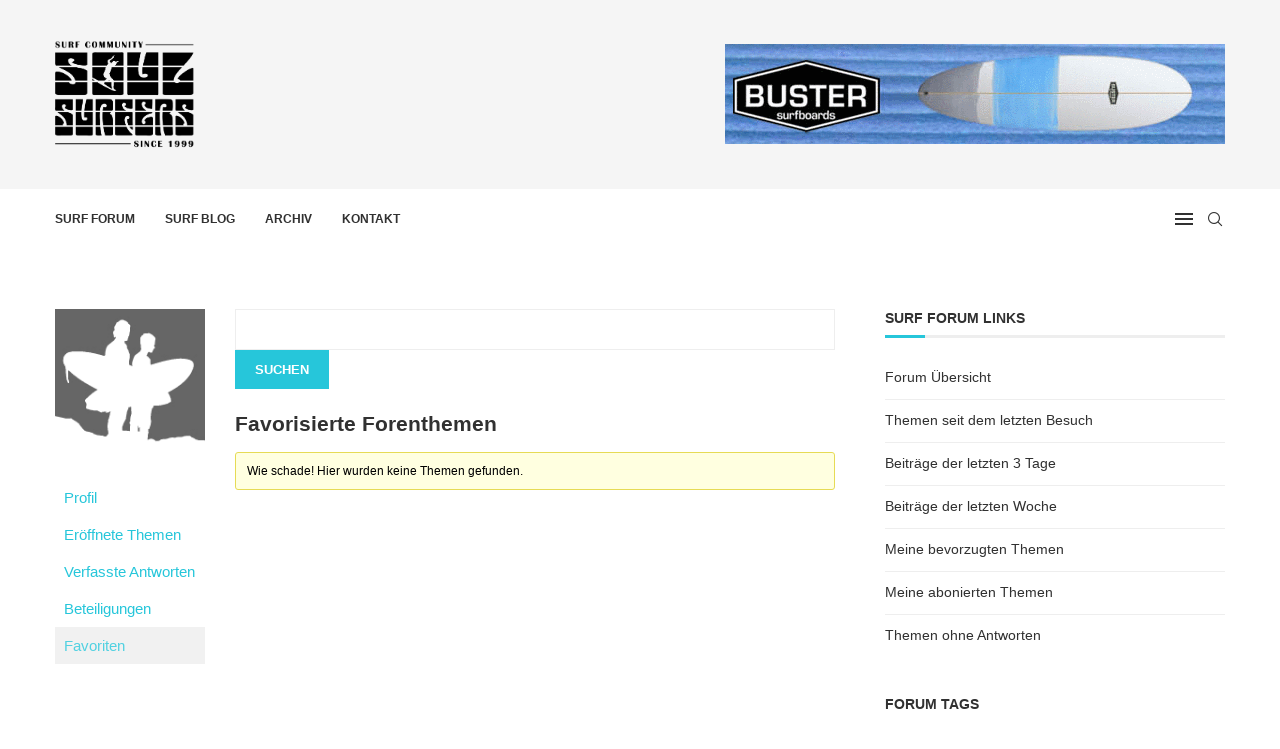

--- FILE ---
content_type: text/css
request_url: https://www.soul-surfers.de/wp-content/plugins/gd-bbpress-toolbox/templates/default/css/tinymce.min.css?ver=5.7.2.812
body_size: 282
content:
#bbpress-forums .wp-editor-wrap,#bbpress-forums .wp-editor-wrap *{box-sizing:content-box}#bbpress-forums #bbp-user-wrapper .gdbbx-editor-tinymce{min-width:0}#bbpress-forums #bbp-user-wrapper .gdbbx-editor-tinymce .wp-editor-container{border:1px solid #e5e5e5}#bbpress-forums #bbp-user-wrapper .gdbbx-editor-tinymce textarea.wp-editor-area,#buddypress #bbpress-forums textarea.wp-editor-area,#buddypress .gdbbx-editor-tinymce textarea.wp-editor-area{border:0;width:100%;background:#fff}#bbpress-forums #bbp-user-wrapper .gdbbx-editor-tinymce div{float:none;clear:inherit;margin-bottom:0;width:auto}#bbpress-forums #bbp-user-wrapper .gdbbx-editor-tinymce div.wp-media-buttons{float:left}#bbpress-forums #bbp-user-wrapper .gdbbx-editor-tinymce div.wp-editor-tabs{float:right}#bbpress-forums #bbp-user-wrapper .gdbbx-editor-tinymce div.quicktags-toolbar input{width:auto!important;border-radius:3px!important;background:#f7f7f7;border-color:#ccc;color:#555;margin:2px;padding:0 8px 1px}#buddypress #bbpress-forums .wp-switch-editor,#buddypress .gdbbx-editor-tinymce .wp-switch-editor{background:#ebebeb;border:1px solid #e5e5e5;padding:3px 8px 4px;font-size:13px;line-height:19px}#buddypress #bbpress-forums .mce-widget button,#buddypress .gdbbx-editor-tinymce .mce-widget button{min-width:0;padding:2px 3px;line-height:normal;text-align:left}#buddypress #bbpress-forums .tmce-active .switch-tmce,#buddypress .gdbbx-editor-tinymce .html-active .switch-html{background:#f5f5f5;border-bottom-color:#f5f5f5;color:#555}

--- FILE ---
content_type: text/css
request_url: https://www.soul-surfers.de/wp-content/plugins/gd-bbpress-toolbox/templates/default/css/font.min.css?ver=5.7.2.812
body_size: 755
content:
@font-face{font-family:"gdbbx";src:url(fonts/gdbbx.eot?561.802);src:url(fonts/gdbbx.eot?561.802#iefix) format("embedded-opentype"),url(fonts/gdbbx.ttf?561.802) format("truetype"),url(fonts/gdbbx.woff?561.802) format("woff"),url(fonts/gdbbx.svg?561.802#gdbbx) format("svg");font-weight:400;font-style:normal}.gdbbx-icon{font:14px/1 "gdbbx";speak:none;font-style:normal;font-weight:400;font-variant:normal;text-transform:none;line-height:1;display:inline-block;-webkit-font-smoothing:antialiased;-moz-osx-font-smoothing:grayscale}.gdbbx-icon.gdbbx-icon-forum:before{content:"\e900"}.gdbbx-icon.gdbbx-icon-topic:before{content:"\e901"}.gdbbx-icon.gdbbx-icon-reply:before{content:"\e902"}.gdbbx-icon.gdbbx-icon-minus:before{content:"\f068"}.gdbbx-icon.gdbbx-icon-file-o:before{content:"\f016"}.gdbbx-icon.gdbbx-icon-list-alt:before{content:"\f022"}.gdbbx-icon.gdbbx-icon-lock:before{content:"\f023"}.gdbbx-icon.gdbbx-icon-bookmark:before{content:"\f02e"}.gdbbx-icon.gdbbx-icon-bold:before{content:"\f032"}.gdbbx-icon.gdbbx-icon-italic:before{content:"\f033"}.gdbbx-icon.gdbbx-icon-text-height:before{content:"\f034"}.gdbbx-icon.gdbbx-icon-align-left:before{content:"\f036"}.gdbbx-icon.gdbbx-icon-align-center:before{content:"\f037"}.gdbbx-icon.gdbbx-icon-align-right:before{content:"\f038"}.gdbbx-icon.gdbbx-icon-align-justify:before{content:"\f039"}.gdbbx-icon.gdbbx-icon-list:before{content:"\f03a"}.gdbbx-icon.gdbbx-icon-picture-o:before{content:"\f03e"}.gdbbx-icon.gdbbx-icon-tint:before{content:"\f043"}.gdbbx-icon.gdbbx-icon-pencil-square-o:before{content:"\f044"}.gdbbx-icon.gdbbx-icon-arrows:before{content:"\f047"}.gdbbx-icon.gdbbx-icon-ban:before{content:"\f05e"}.gdbbx-icon.gdbbx-icon-eye-slash:before{content:"\f070"}.gdbbx-icon.gdbbx-icon-camera-retro:before{content:"\f083"}.gdbbx-icon.gdbbx-icon-thumb-tack:before{content:"\f08d"}.gdbbx-icon.gdbbx-icon-external-link:before{content:"\f08e"}.gdbbx-icon.gdbbx-icon-square-o:before{content:"\f096"}.gdbbx-icon.gdbbx-icon-paperclip:before{content:"\f0c6"}.gdbbx-icon.gdbbx-icon-square:before{content:"\f0c8"}.gdbbx-icon.gdbbx-icon-list-ul:before{content:"\f0ca"}.gdbbx-icon.gdbbx-icon-list-ol:before{content:"\f0cb"}.gdbbx-icon.gdbbx-icon-strikethrough:before{content:"\f0cc"}.gdbbx-icon.gdbbx-icon-underline:before{content:"\f0cd"}.gdbbx-icon.gdbbx-icon-envelope:before{content:"\f0e0"}.gdbbx-icon.gdbbx-icon-comments-o:before{content:"\f0e6"}.gdbbx-icon.gdbbx-icon-exchange:before{content:"\f0ec"}.gdbbx-icon.gdbbx-icon-file-text-o:before{content:"\f0f6"}.gdbbx-icon.gdbbx-icon-plus-square:before{content:"\f0fe"}.gdbbx-icon.gdbbx-icon-quote-left:before{content:"\f10d"}.gdbbx-icon.gdbbx-icon-quote-right:before{content:"\f10e"}.gdbbx-icon.gdbbx-icon-terminal:before{content:"\f120"}.gdbbx-icon.gdbbx-icon-code:before{content:"\f121"}.gdbbx-icon.gdbbx-icon-superscript:before{content:"\f12b"}.gdbbx-icon.gdbbx-icon-subscript:before{content:"\f12c"}.gdbbx-icon.gdbbx-icon-chevron-circle-right:before{content:"\f138"}.gdbbx-icon.gdbbx-icon-anchor:before{content:"\f13d"}.gdbbx-icon.gdbbx-icon-level-down:before{content:"\f149"}.gdbbx-icon.gdbbx-icon-pencil:before{content:"\f14b"}.gdbbx-icon.gdbbx-icon-youtube-square:before{content:"\f166"}.gdbbx-icon.gdbbx-icon-vimeo-square:before{content:"\f194"}.gdbbx-icon.gdbbx-icon-google:before{content:"\f1a0"}.gdbbx-icon.gdbbx-icon-file-pdf-o:before{content:"\f1c1"}.gdbbx-icon.gdbbx-icon-file-word-o:before{content:"\f1c2"}.gdbbx-icon.gdbbx-icon-file-excel-o:before{content:"\f1c3"}.gdbbx-icon.gdbbx-icon-file-powerpoint-o:before{content:"\f1c4"}.gdbbx-icon.gdbbx-icon-file-picture-o:before{content:"\f1c5"}.gdbbx-icon.gdbbx-icon-file-archive-o:before{content:"\f1c6"}.gdbbx-icon.gdbbx-icon-file-audio-o:before{content:"\f1c7"}.gdbbx-icon.gdbbx-icon-file-video-o:before{content:"\f1c8"}.gdbbx-icon.gdbbx-icon-file-code-o:before{content:"\f1c9"}.gdbbx-icon.gdbbx-icon-header:before{content:"\f1dc"}.gdbbx-icon.gdbbx-icon-bar-chart:before{content:"\f080"}.gdbbx-lg{font-size:1.33333333em;line-height:.75em;vertical-align:-15%}.gdbbx-fw{width:1.28571429em;text-align:center}.gdbbx-2x{font-size:2em}.gdbbx-3x{font-size:3em}.gdbbx-4x{font-size:4em}.gdbbx-5x{font-size:5em}.gdbbx-6x{font-size:6em}#bbpress-forums i.gdbbx-icon-mark{margin-right:4px;cursor:pointer}#bbpress-forums .gdbbx-new-topic-replies i.gdbbx-icon-mark{margin-right:0;margin-left:4px}

--- FILE ---
content_type: text/css
request_url: https://www.soul-surfers.de/wp-content/plugins/gd-bbpress-toolbox/templates/default/css/attachments.min.css?ver=5.7.2.812
body_size: 903
content:
.gdbbx-attachments ol li a{text-decoration:none;box-shadow:none}.gdbbx-attachments ol li a img{display:block}.gdbbx-attachments ol li.gdbbx-attachment-thumb{padding:0;height:auto;margin:0 0 10px!important}.gdbbx-attachments ol li.gdbbx-attachment-thumb.gdbbx-thumb-inline{float:left;margin-right:10px!important;list-style:none!important}.gdbbx-attachments ol li.gdbbx-attachment-thumb .wp-caption{padding:5px;margin:0;height:auto}.gdbbx-attachments ol li.gdbbx-attachment-thumb .wp-caption p.wp-caption-text{margin:5px 0!important;word-wrap:break-word;line-height:1.3em;padding:0;font-size:12px}.gdbbx-attachments ol li.gdbbx-attachment-thumb .wp-caption img{margin:0}.gdbbx-attachments .gdbbx-attachments-bulk{clear:both}.gdbbx-attachments-errors li{line-height:16px}.gdbbx-attachments,.gdbbx-attachments-errors{border-top:1px solid #ddd;margin-top:10px;padding:10px 0;overflow:auto}.gdbbx-attachments h6,.gdbbx-attachments-errors h6{margin:0 0 10px!important;font-size:1.2em;font-weight:700;line-height:1.4em}.gdbbx-attachments ol,.gdbbx-attachments-errors ol{margin:0!important;list-style:decimal inside none}.gdbbx-attachments ol li,.gdbbx-attachments-errors ol li{margin:0 0 6px!important}.gdbbx-attachments ol .with-icons:last-child,.gdbbx-attachments ol li:last-child,.gdbbx-attachments-errors ol .with-icons:last-child,.gdbbx-attachments-errors ol li:last-child{margin:0!important}.gdbbx-attachments ol .with-icons,.gdbbx-attachments-errors ol .with-icons{list-style:none;margin:0 0 10px!important}.gdbbx-attachments ol .with-font-icons li,.gdbbx-attachments-errors ol .with-font-icons li{line-height:20px;list-style:none}.gdbbx-attachments ol .with-thumbnails,.gdbbx-attachments ol .with-thumbnails .gdbbx-attachment-thumb,.gdbbx-attachments-errors ol .with-thumbnails,.gdbbx-attachments-errors ol .with-thumbnails .gdbbx-attachment-thumb{list-style:none}.bbp-form .gdbbx-attachments-form .gdbbx-attachments-input:after,.gdbbx-attachments ol .with-thumbnails:after,.gdbbx-attachments-errors ol .with-thumbnails:after{content:" ";display:table;clear:both}.gdbbx-attachments-edit .gdbbx-attachment select{margin:0!important;padding:0;float:right;height:20px;font-size:11px;box-sizing:border-box;display:inline-block;width:auto}.bbp-form .gdbbx-attachments-form-current .gdbbx-attachments{border-top:none;margin-top:0;padding:0}.bbp-form .gdbbx-attachments-form-current ol{padding:0}.bbp-form .gdbbx-attachments-form .gdbbx-validation-disabled div,.bbp-form .gdbbx-attachments-form.gdbbx-auto-newfile .gdbbx-attachment-add-file{display:none}.bbp-form .gdbbx-attachments-form .gdbbx-attachments-input{padding:0;margin:.5em 0;border:0;border-right:4px solid transparent;border-radius:3px 0 0 3px}.bbp-form .gdbbx-attachments-form .gdbbx-attachments-input input{margin:0!important}.bbp-form .gdbbx-attachments-form .gdbbx-attachments-input.gdbbx-attachment-added{background-color:#f4fff4;border-right-color:#46b450}.bbp-form .gdbbx-attachments-form .gdbbx-attachments-input.gdbbx-attachment-added a{color:#46b450}.bbp-form .gdbbx-attachments-form .gdbbx-attachments-input.gdbbx-attachment-invalid{background-color:#fff4f4;border-right-color:#dc3232}.bbp-form .gdbbx-attachments-form .gdbbx-attachments-input.gdbbx-attachment-invalid a{color:#dc3232}.bbp-form .gdbbx-attachments-form .gdbbx-validation-active input{display:none}.bbp-form .gdbbx-attachments-form .gdbbx-validation-active .gdbbx-attachment-preview{width:160px;height:38px;border-radius:3px;float:left;margin:0 10px 0 0;background-color:#eee;cursor:pointer;position:relative}.bbp-form .gdbbx-attachments-form .gdbbx-validation-active .gdbbx-attachment-preview span{background-color:rgba(255,255,255,.8);border-radius:3px;bottom:6px;display:inline-block;font-size:12px;font-weight:700;line-height:24px;padding:0 10px;position:absolute;left:6px;border:1px solid #999}.bbp-form .gdbbx-attachments-form .gdbbx-validation-active .gdbbx-attachment-preview img.gdbbx-attached-file{border:1px solid #eee;border-radius:3px;box-shadow:none;height:118px;width:158px}.bbp-form .gdbbx-attachments-form .gdbbx-validation-active .gdbbx-attachment-preview p.gdbbx-attached-file{font-size:2em;font-weight:700;letter-spacing:-2px;line-height:1.4em;margin:0 .4em 0 .3em!important;text-align:right;color:#777;word-wrap:initial}.bbp-form .gdbbx-attachments-form .gdbbx-validation-active .gdbbx-attachment-control{line-height:22px;float:left;margin:5px 0;width:calc(100% - 170px)}.bbp-form .gdbbx-attachments-form .gdbbx-validation-active .gdbbx-attachment-control input{font-size:12px;height:22px;padding:2px 4px;width:100%;box-sizing:border-box;-moz-box-sizing:border-box;-webkit-box-sizing:border-box}.bbp-form .gdbbx-attachments-form .gdbbx-attachment-added .gdbbx-attachment-preview{height:120px}.bbp-form .gdbbx-attachment-add-file{background-color:#fefefe;border:1px solid #999;border-radius:3px;bottom:6px;display:inline-block;text-decoration:none;text-transform:uppercase;font-size:12px;font-weight:700;line-height:24px;padding:0 1em;margin:.5em 0 0;right:6px}.bbp-form .gdbbx-attachment-add-file:before{display:block;clear:both}.gdbbx-attachments-login-message{margin:1em 0 0!important}

--- FILE ---
content_type: text/css
request_url: https://www.soul-surfers.de/wp-content/plugins/gd-bbpress-toolbox/templates/default/css/widgets.min.css?ver=5.7.2.812
body_size: 616
content:
.gdbbx-widget{clear:both}.gdbbx-widget .gdbbx-widget-the-info-dl,.gdbbx-widget .gdbbx-widget-the-info-list{width:100%;line-height:1.9;font-size:13px;border:0;margin:0}.gdbbx-widget .gdbbx-widget-the-info-dl dl{margin:0}.gdbbx-widget .gdbbx-widget-the-info-dl dt{float:left;clear:left;width:60%;padding:5px 0;margin:0;font-weight:400}.gdbbx-widget .gdbbx-widget-the-info-dl dt:after{content:":"}.gdbbx-widget .gdbbx-widget-the-info-dl dd{font-weight:700;margin:0 0 0 65%;padding:5px 0;text-align:right}.gdbbx-widget .gdbbx-widget-the-info-list label{display:inline;font-size:inherit}.gdbbx-widget .gdbbx-widget-the-info-table table{width:100%;line-height:1.5;font-size:13px;border:0;margin:0}.gdbbx-widget .gdbbx-widget-the-info-table table tbody{border:0;background:0 0}.gdbbx-widget .gdbbx-widget-the-info-table table tbody tr,.gdbbx-widget .gdbbx-widget-the-info-table table tbody tr:nth-child(2n){background:0 0}.gdbbx-widget .gdbbx-widget-the-info-table table tbody td,.gdbbx-widget .gdbbx-widget-the-info-table table tbody th{vertical-align:top;border:0;padding:5px}.gdbbx-widget .gdbbx-widget-the-info-table table tbody th{text-align:left;padding-left:0}.gdbbx-widget .gdbbx-widget-the-info-table table tbody td{text-align:right;padding-right:0}.gdbbx-widget .gdbbx-widget-the-profile-default a,.gdbbx-widget .gdbbx-widget-the-profile-enhanced a{text-decoration:none}.gdbbx-widget .gdbbx-widget-the-profile-default h3.gdbbx-widget-profile-title{font-size:1.4em;background-color:#fafafa;color:#333;margin-bottom:1em;padding:.3em .1em;text-align:center}.gdbbx-widget .gdbbx-widget-the-profile-default h3.gdbbx-widget-profile-title a,.gdbbx-widget .gdbbx-widget-the-profile-enhanced h3.gdbbx-widget-profile-title a{color:#333}.gdbbx-widget .gdbbx-widget-the-profile-default .gdbbx-widget-profile{display:table}.gdbbx-widget .gdbbx-widget-the-profile-default .gdbbx-widget-profile>div{display:table-cell;vertical-align:top}.gdbbx-widget .gdbbx-widget-the-profile-default .gdbbx-widget-profile .__left,.gdbbx-widget .gdbbx-widget-the-profile-enhanced .gdbbx-widget-profile{text-align:center}.gdbbx-widget .gdbbx-widget-the-profile-default .gdbbx-widget-profile .__left a{font-size:.9em;display:block}.gdbbx-widget .gdbbx-widget-the-profile-default .gdbbx-widget-profile .__right{padding-left:1em}.gdbbx-widget .gdbbx-widget-the-profile-default .gdbbx-widget-profile .__right h4{font-size:1.2em;font-weight:700;margin:0 0 .5em;padding:0}.gdbbx-widget .gdbbx-widget-the-profile-default .gdbbx-widget-profile .__right .__profile-stats{margin:0 0 1em}.gdbbx-widget .gdbbx-widget-the-profile-default .gdbbx-widget-profile .__right ul{margin-bottom:.5em;float:none;padding:0;list-style:none}.gdbbx-widget .gdbbx-widget-the-profile-default .gdbbx-widget-profile .__right ul:last-child{margin-bottom:0}.gdbbx-widget .gdbbx-widget-the-profile-enhanced h3.gdbbx-widget-profile-title{font-size:1.3em;line-height:1.5;border-bottom:1px solid #333;color:#333;margin-bottom:1em;text-align:center}.gdbbx-widget .gdbbx-widget-the-profile-enhanced .gdbbx-widget-profile .__profile-links{font-size:.8em}.gdbbx-widget .gdbbx-widget-the-profile-enhanced .gdbbx-widget-profile .__extended-links{line-height:1.3;margin:.5em 0 0;font-size:.9em}.gdbbx-widget .gdbbx-widget-the-profile-enhanced .gdbbx-widget-profile .__profile-stats{margin:.5em 0 0;padding:.5em 0 0;border-top:1px solid #888;line-height:1.5}.gdbbx-widget .gdbbx-widget-the-profile-enhanced .gdbbx-widget-profile .__profile-stats ul{margin:0;padding:0;list-style:none}.gdbbx-widget .gdbbx-widget-the-profile-enhanced .gdbbx-widget-profile .__profile-stats ul li{border:0;padding:0;margin:0}.gdbbx-widget .gdbbx-widget-userthanks-default{line-height:24px}.gdbbx-widget .gdbbx-widget-userthanks-default img{float:left;margin:4px 4px 0 0}.gdbbx-widget .gdbbx-online-status,.gdbbx-widget .gdbbx-widget-newspost-default{font-size:14px}.gdbbx-widget .gdbbx-widget-newspost-default h4.gdbbx-title{margin:0 0 .5em;font-size:1.2em}.gdbbx-widget .gdbbx-widget-newspost-default h4.gdbbx-title a{font-weight:700}.gdbbx-widget .gdbbx-online-status .gdbbx-online-user{display:inline-block;font-size:14px;line-height:20px}.gdbbx-widget .gdbbx-online-status p:last-of-type{margin-bottom:0}.gdbbx-widget .gdbbx-online-status .gdbbx-online-user img{display:inline-block;vertical-align:-3px}

--- FILE ---
content_type: application/javascript
request_url: https://www.soul-surfers.de/wp-content/themes/soledad/js/archive-more-post.min.js?ver=8.7.0
body_size: 1040
content:
jQuery(function(a){"use strict";function e(){a("body").on("click",".penci-ajax-arch .penci-ajax-more-button",function(e){e.preventDefault(),i(a(this))})}function t(){var e=a(".penci-ajax-arch"),t=e.find(".penci-ajax-more-button");e.hasClass("penci-infinite-scroll")&&a(window).on("scroll",function(){var e=t.offset().top,n=t.outerHeight(),r=a(window).height(),o=a(this).scrollTop();o>e+n-r&&t.length&&i(t)}).trigger("scroll")}function i(e){if(e.hasClass("loading-posts"))return!1;var t=e.data("layout"),i=e.data("number"),n=e.data("mes"),r=e.attr("data-offset"),o=(e.data("exclude"),e.data("from")),s=e.data("template"),c=e.data("archivetype"),l=e.data("archivevalue"),d=e.data("order");e.addClass("loading-posts");var p="order="+d+"&offset="+r+"&layout="+t+"&from="+o+"&template="+s+"&ppp="+i+"&archivetype="+c+"&archivevalue="+l+"&action=penci_archive_more_post_ajax&nonce="+pcajaxamore_scroll.nonce;a.ajax({type:"POST",dataType:"html",url:ajax_var_more.archive_more_url,data:p,success:function(o){if(!o)return e.find(".ajax-more-text").text(n),e.find("i").remove(),e.removeClass("loading-posts"),setTimeout(function(){e.parent().remove()},1200),!1;var s,c=parseInt(r)+i,l=e.parent().parent().find(".penci-wrapper-data");try{s=JSON.parse(o)}catch(e){s=a(o)}if(e.attr("data-offset",c),"masonry"===t||"masonry-2"===t)l.append(s).isotope("appended",s).imagesLoaded(function(){l.isotope("layout")}),a(".container").fitVids(),a().easyPieChart&&a(".penci-piechart").each(function(){var e=a(this);e.one("inview",function(a,t,i,n){var r={barColor:e.data("color"),trackColor:e.data("trackcolor"),scaleColor:!1,lineWidth:e.data("thickness"),size:e.data("size"),animate:1e3};e.easyPieChart(r)})});else{l.append(s),a(".container").fitVids(),a("body").trigger("penci_swiper_sliders"),a().easyPieChart&&a(".penci-piechart").each(function(){var e=a(this);e.one("inview",function(a,t,i,n){var r={barColor:e.data("color"),trackColor:e.data("trackcolor"),scaleColor:!1,lineWidth:e.data("thickness"),size:e.data("size"),animate:1e3};e.easyPieChart(r)})});var d=a(".penci-post-gallery-container.justified"),p=a(".penci-post-gallery-container.masonry");if(a().justifiedGallery&&d.length&&a(".penci-post-gallery-container.justified").each(function(){var e=a(this);e.justifiedGallery({rowHeight:e.data("height"),lastRow:"nojustify",margins:e.data("margin"),randomize:!1})}),a().isotope&&p.length&&a(".penci-post-gallery-container.masonry .item-gallery-masonry").each(function(){var e=a(this);if(e.attr("title")){var t=e.attr("title");e.children().append('<div class="caption">'+t+"</div>")}}),p.length&&p.each(function(){var e=a(this);e.imagesLoaded(function(){e.isotope({itemSelector:".item-gallery-masonry",transitionDuration:".55s",layoutMode:"masonry"}),e.addClass("loaded"),a(".penci-post-gallery-container.masonry .item-gallery-masonry").each(function(){var e=a(this);e.one("inview",function(a,t,i,n){e.addClass("animated")})})})}),a().theiaStickySidebar){var h=90;a("body").hasClass("admin-bar")&&(h=122),a("#main.penci-main-sticky-sidebar, #sidebar.penci-sticky-sidebar").theiaStickySidebar({additionalMarginTop:h})}}a("body").trigger("penci_swiper_sliders"),e.removeClass("loading-posts"),a(document).trigger("penci_bf_check")},error:function(a,e,t){console.log(a+" :: "+e+" :: "+t)}})}a(document).ready(function(){e(),t()})});

--- FILE ---
content_type: application/javascript
request_url: https://www.soul-surfers.de/wp-content/themes/soledad/js/main.min.js?ver=8.7.0
body_size: 14258
content:
(function(e,a){var t,i=e.jQuery||e.Cowboy||(e.Cowboy={});i.throttle=t=function(e,t,n,o){function s(){function i(){l=+new Date,n.apply(d,p)}function s(){r=a}var d=this,c=+new Date-l,p=arguments;o&&!r&&i(),r&&clearTimeout(r),o===a&&c>e?i():!0!==t&&(r=setTimeout(o?s:i,o===a?e-c:e))}var r,l=0;return"boolean"!=typeof t&&(o=n,n=t,t=a),i.guid&&(s.guid=n.guid=n.guid||i.guid++),s},i.debounce=function(e,i,n){return n===a?t(e,i,!1):t(e,n,!1!==i)}})(this),function(e){"use strict";var a=a||{};a.animatesearch=function(a,t){a.each(function(){function a(){if(l)return;s.attr("placeholder","");let e=t[r],a=0;n=setInterval(function(){s.attr("placeholder",e.substring(0,a+1)),a++,a===e.length&&(clearInterval(n),setTimeout(i,1500))},100)}function i(){if(l)return;let e=t[r],i=e.length;o=setInterval(function(){s.attr("placeholder",e.substring(0,i-1)),i--,0===i&&(clearInterval(o),r=(r+1)%t.length,setTimeout(a,500))},50)}let n,o,s=e(this),r=0,l=!1;a()})},a.general=function(){e(".pcheader-icon a.search-click").on("click",function(a){var t=e(this),i=e("body"),n=t.closest(".container");e("body").find(".search-input").removeClass("active"),n.find(".search-input").toggleClass("active"),i.find(".header-search-style-overlay").length||i.find(".header-search-style-showup").length||i.find(".header-search-style-popup").length?n.find(".show-search").toggleClass("active"):t.next().fadeToggle();var o=setTimeout(function(){var e=document.querySelector(".search-input.active");null!==e&&e.focus({preventScroll:!0})},200,function(){clearTimeout(o)});return i.addClass("search-open"),a.preventDefault(),a.stopPropagation(),!1}),e(".pcheader-icon .close-search, .pc-search-popup-overlay").on("click",function(a){return e("body").find(".header-search-style-overlay").length||e("body").find(".header-search-style-popup").length||e("body").find(".header-search-style-showup").length?e("body").find(".show-search").each(function(){e(this).removeClass("active")}):e(this).closest(".show-search").fadeToggle(),e("body").removeClass("search-open"),e("body").find(".search-input").each(function(){e(this).removeClass("active")}),!1}),e(document).keyup(function(a){var t=e("body");return"Escape"===a.key&&(t.hasClass("pchds-overlay")||t.hasClass("pchds-popup"))&&t.hasClass("search-open")&&(t.removeClass("search-open"),e("body").find(".header-search-style-overlay").length||e("body").find(".header-search-style-popup").length||e("body").find(".header-search-style-showup").length?e("body").find(".show-search").each(function(){e(this).removeClass("active")}):e("body").find(".show-search").fadeToggle(),e("body").find(".search-input, .show-search").each(function(){e(this).removeClass("active")})),!1}),e(".go-to-top, .penci-go-to-top-floating").on("click",function(){return e("html, body").animate({scrollTop:0},700),!1});var t=e(".penci-go-to-top-floating");return t.length&&e(document).on("scroll",e.debounce(200,function(){var a=e(this).scrollTop();a>300?(t.addClass("show-up"),e("body").addClass("penci-gtt-enable")):(t.removeClass("show-up"),e("body").removeClass("penci-gtt-enable"))})),e("body.buddypress .activity .load-more a").on("click",function(){e(document).ajaxStop(function(){e(".container").fitVids({ignore:".penci-sticky-video"})})}),e(document).on("click",'.menu-item-has-anchor a[href^="#"]',function(a){a.preventDefault(),e("body").removeClass("open-sidebar-nav penci-menuhbg-open open-mobile-builder-sidebar-nav");const t=e(this).attr("href"),i=e(t);if(!i.length)return void console.error("Target element not found for:",t);const n=-120,o=i.offset().top;e("html, body").animate({scrollTop:o+n},600)}),ajax_var_more.search_multi&&a.animatesearch(e("input.search-input, input.wp-block-search__input"),ajax_var_more.search_multi_txt),e(".penci-arfilter-item").on("change",function(a){var t=e(this).closest("form");t.submit()}),e(document).on("click",".pcauthor-tabs",function(a){if(a.preventDefault(),!e(this).hasClass("active")){var t=e(this).attr("data-tab"),i=e(this).closest(".post-author");i.find(".author-tab-content").removeClass("active"),i.find(".pcauthor-tabs").removeClass("active"),i.find("#"+t).addClass("active"),e(this).addClass("active")}}),e(document).on("click",".penci-category-description-button a",function(a){a.preventDefault(),e(this).closest(".penci-category-description").toggleClass("active")}),e(document).on("click",".penci-wuser-gps",function(a){a.preventDefault();var t=e(this),i=t.closest(".penci-weather-widget"),n=i.attr("data-id"),o=i.attr("data-forecast_days"),s=i.attr("data-units");i.addClass("loading"),e.ajax({type:"GET",url:ajax_var_more.url,data:{action:"penci_get_weather_loc",id:n,forecast_days:o,units:s},success:function(a){var t=a.data.html,n=e(t).html();i.html(n),i.removeClass("loading")}})}),e(document).on("click",".pc-comment-s1-button a",function(a){a.preventDefault(),e(".pc-comment-s1").toggleClass("active")}),e(document).on("click",".new-ver-share.post-share-link",function(a){a.preventDefault();var t=e(this).attr("href");navigator.clipboard.writeText(t)}),e(document).on("click",".penci_cmrm",function(a){a.preventDefault(),e(this).closest(".comment-text").addClass("showfull"),e(this).remove()}),e(document).on("click",".penci-mtp-filters-mobile",function(a){a.preventDefault(),e(this).addClass("active"),e(".penci-mtp-filters-main").addClass("active"),e(".penci-mtp-filters-close").addClass("active")}),e(document).on("click",".penci-mtp-filters-close",function(a){a.preventDefault(),e(this).removeClass("active"),e(".penci-mtp-filters-mobile").removeClass("active"),e(".penci-mtp-filters-main").removeClass("active")}),e(document).on("click",".penci-post-share-box-btn",function(a){a.preventDefault();var t=e(this).closest(".list-post-3");t.find(".penci-post-box-meta").toggleClass("active")}),e(document).on("click",".penci-bmca",function(a){a.preventDefault();var t=e(this).closest(".penci-sg-cth");t.addClass("show-full"),e(this).remove()}),e(document).on("click tap",".item-content",function(){var a=e(this).attr("data-excerpt-link");a&&(window.location.href=a)}),e(".menu-item-has-children, .penci-mega-menu").on("mouseenter",function(){e("body").hasClass("penci-hsubmenu-overlay")&&e("body").addClass("menu-hover")}),e(".menu-item-has-children, .penci-mega-menu").on("mouseleave",function(){e("body").hasClass("penci-hsubmenu-overlay")&&e("body").removeClass("menu-hover")}),!1},a.rdatetime=function(){function e(e,a,t="en-US"){const i={d:("0"+e.getDate()).slice(-2),D:e.toLocaleDateString(t,{weekday:"short"}),j:e.getDate(),l:e.toLocaleDateString(t,{weekday:"long"}),F:e.toLocaleDateString(t,{month:"long"}),m:("0"+(e.getMonth()+1)).slice(-2),M:e.toLocaleDateString(t,{month:"short"}),n:e.getMonth()+1,Y:e.getFullYear(),y:(""+e.getFullYear()).slice(-2),H:("0"+e.getHours()).slice(-2),h:("0"+(e.getHours()%12||12)).slice(-2),i:("0"+e.getMinutes()).slice(-2),s:("0"+e.getSeconds()).slice(-2),a:e.getHours()<12?"am":"pm",A:e.getHours()<12?"AM":"PM"};return a.replace(/[a-zA-Z]/g,function(e){return void 0!==i[e]?i[e]:e})}function a(){const a=document.documentElement.lang||"en-US",t=document.querySelectorAll(".penci-dtf-real");t.forEach(t=>{const i=t.getAttribute("data-format"),n=new Date,o=e(n,i,a);t.textContent=o})}a()},a.videofloat=function(){e("body.single .post").each(function(a){var t=e(this),i=t.find(".post-image"),n=i.height(),o=i.find("iframe");if(o.length&&ajax_var_more.vfloat){i.addClass(ajax_var_more.vfloatp);var s=n+i.offset().top;e(document).on("scroll",function(){if(!i.hasClass("disable-sticky")){var a=e(this).scrollTop();a>s?(i.addClass("stick-video-enable"),0==i.find(".stick-video-enable-remove").length&&i.append('<span class="stick-video-enable-remove"><i class="penciicon-close-button"></i></span>'),t.hasClass("penci-apply-padding")||t.addClass("penci-apply-padding").css("padding-top",n)):(i.removeClass("stick-video-enable"),i.find(".stick-video-enable-remove").remove(),t.removeClass("penci-apply-padding"),t.css("padding-top",0))}})}}),e(document).on("click",".stick-video-enable-remove",function(a){a.preventDefault();var t=e(this).closest(".post-image");t.find(".stick-video-enable-remove").remove(),t.removeClass("stick-video-enable").addClass("disable-sticky")}),e(document).on("mouseenter",".penci-preview-thumb",function(){var a=e(this),t=a.outerWidth(),i=a.outerHeight(),n=16*a.outerHeight()/9,o=a.outerHeight(),s=e(this).attr("data-type"),r=e(this).attr("data-url");n<t&&(n=t,o=i),a.addClass("active"),0==a.find("video").length&&"self"==s&&a.append('<video src="'+r+'" loop muted></video>'),0==a.find("iframe").length&&"self"!==s&&(a.append('<div class="penci-preview-iframe"><iframe src="'+r+'" frameborder="0"></iframe></div>'),e(this).find("iframe").width(n).height(o).fadeIn()),0!==e(this).find("video").length&&(e(this).find("video").fadeIn(),e(this).find("video")[0].play()),0!==e(this).find("iframe").length&&e(this).find("iframe").fadeIn()}).on("mouseleave",".penci-preview-thumb",function(){0!==e(this).find("video").length&&(e(this).find("video")[0].pause(),e(this).find("video").fadeOut()),0!==e(this).find("iframe").length&&e(this).find("iframe").fadeOut(),e(this).removeClass("active")})},a.fontsizeChanger=function(){if(e(".penci-font-changer").length){var a=Cookies.get("penci-font-changer")?Cookies.get("penci-font-changer"):1,t=e(".penci-font-changer"),i=e("#main").width();e("body").hasClass("elementor-default")&&(i=e("article.post").width()),t.attr("data-size",a);var n=function(a=null){var n=parseFloat(t.attr("data-size"));n=a?parseFloat(a):n,n=n>1.5?n=1.5:n<-1.5?n=-1.5:n,e(".entry-content").css({transform:"scale("+n+")","transform-origin":"0 0 0",overflow:"hidden",width:parseInt(i/n)+"px"}),e("body").hasClass("rtl")&&e(".entry-content").css({"transform-origin":"100% 0"}),e(".entry-content p,.entry-content iframe,.entry-content audio,.entry-content div,.entry-content ol, .entry-content ul, .entry-content blockquote, .entry-content h1, .entry-content h1, .entry-content h2, .entry-content h3, .entry-content h4, .entry-content h5, .entry-content h6").css({"max-width":parseInt(i/n)+"px"}),e(".entry-content .penci-toc-container-wrapper").length&&e(".penci-toc-container-wrapper, .penci-toc-container-wrapper div, .penci-toc-container-wrapper ul, .penci-toc-container-wrapper span, .penci-toc-container-wrapper p").css({"max-width":""}),e(".penci-single-block").each(function(a){if(!e(this).hasClass("pcapply_fs")){e(this).addClass("pcapply_fs");var t=e(this).find(".entry-content"),i=e(this).find(".post-entry"),n=t[0].getBoundingClientRect().height;i.css({height:n+"px",transform:"none"})}})};if(n(),e.isFunction(e.fn.jRange)){var o=Cookies.get("penci-font-changer")?Cookies.get("penci-font-changer"):"1";e(".penci-font-changer-slider").each(function(){e(this).jRange({from:.5,to:1.5,step:.1,scale:[.5,0,1,1.5],format:"%s",width:120,showLabels:!1,showScale:!1,snap:!0,theme:"penci-fs-slider",onstatechange:function(e){n(e),Cookies.set("penci-font-changer",e)}}),e(this).jRange("setValue",o)})}e("body").on("single_loaded_more",function(a){if(n(),e.isFunction(e.fn.jRange)){var t=Cookies.get("penci-font-changer")?Cookies.get("penci-font-changer"):"1";e(".penci-font-changer-slider").each(function(){e(this).jRange({from:.5,to:1.5,step:.1,scale:[.5,0,1,1.5],format:"%s",width:120,showLabels:!1,showScale:!1,snap:!0,theme:"penci-fs-slider",onstatechange:function(e){n(e),Cookies.set("penci-font-changer",e)}}),e(this).jRange("setValue",t)})}}),e(document).on("click",".penci-font-changer-reset",function(a){a.preventDefault(),e(".penci-font-changer-slider").jRange("setValue","1"),Cookies.set("penci-font-changer",1)}),e(document).on("click",".penci-font-changer-btn",function(a){a.preventDefault(),e(this).closest(".penci-font-changer-popup").addClass("active")}),e(document).on("click",function(a){var t=e(".penci-font-changer-popup");t.is(a.target)||0!==t.has(a.target).length||t.removeClass("active")})}},a.blockheadinglist=function(){e(".pcnav-lgroup").each(function(){var a,t=e(this),i=e(this).closest(".penci-homepage-title"),n=i.width(),o=t.find("ul.pcflx"),s=i.find(".inner-arrow span").width(),r=i.find(".pcflx-nav").length?i.find(".pcflx-nav").width():0,l=i.find(".pcbh-extrabtn").length?i.find(".pcbh-extrabtn").width():0,d=0,c=e('<li class="more"><a class="more-click" href="#"><i class="fa fa-ellipsis-v"></i></a><ul class="pcflx-sub"></ul></li>'),p=n-s-r;i.hasClass("pcalign-center")&&(p=n/2-s/2-30),(i.hasClass("pciconp-left")||i.hasClass("pciconp-right"))&&(p-=36),t.css("width",p),i.css("--extrabtn",l+"px"),a=o.find(".pcflx-sub").html(),o.find(".more").remove(),o.append(a),o.find("li").each(function(){d+=e(this).outerWidth(),d>p-60&&e(c).find(".pcflx-sub").append(e(this))}),e(c).find(".pcflx-sub li").length&&o.append(c),i.parent().addClass("pc-flexmnld"),t.addClass("loaded")}),e(document).on("click",".pcnav-lgroup .more-click",function(e){e.preventDefault()}),e(".pcnav-lgroup a").on("click",function(){var a=e(this),t=a.closest(".pcnav-lgroup");a.hasClass("pcaj-nav-link")||(t.find("a").removeClass("clactive"),a.addClass("clactive"))})},a.shareexpand=function(){e(".tags-share-box").length&&e(".tags-share-box").each(function(){var a=e(this);if(a.hasClass("disable-btnplus"))a.css("opacity","1");else if(a.length){var t,i=0,n=!1,o=a.width(),s=a.find(".post-share-expand").outerWidth();a.find(".penci-social-share-text").length&&(o-=a.find(".penci-social-share-text").outerWidth(!0)),a.find(".post-share-plike").length&&(o-=a.find(".post-share-plike").outerWidth(!0)),a.find(".new-ver-share").length&&(t=a.find(".new-ver-share").outerWidth(!0)-a.find(".new-ver-share").outerWidth()),a.find(".post-share-expand").removeClass("auto-hidden").removeClass("showing").removeClass("hidden"),a.find(".new-ver-share").each(function(){e(this).removeClass("auto-hidden").removeClass("show"),i+=e(this).outerWidth(!0),i>o+t?(e(this).addClass("auto-hidden").removeClass("show"),n=!0):e(this).removeClass("auto-hidden").addClass("show"),0}),n?(a.find(".post-share-expand").removeClass("auto-hidden").addClass("showing"),a.find(".new-ver-share.show").each(function(){s+=e(this).outerWidth(!0),s>=o-t&&e(this).addClass("auto-hidden").removeClass("show")})):a.find(".post-share-expand").addClass("hidden"),e(".post-share-item.post-share-expand").off().on("click",function(a){a.preventDefault();var t=e(this).closest(".post-share");t.find(".auto-hidden").toggleClass("active"),t.toggleClass("showing-hidden")}),a.css("opacity","1")}})},a.smoothlinkscroll=function(){e('a[href^="#"]').on("click",function(a){var t=this.hash,i=e(t);e("html, body").stop().animate({scrollTop:i.offset().top-70},900,"swing",function(){window.location.hash=t})})},a.cookie=function(){var a=".penci-wrap-gprd-law",t=e(a),i="penci-wrap-gprd-law-close",n="penci_law_footer_new";if(!t.length)return!1;var o={set:function(e,a){var t=new Date;t.setTime(t.getTime()+31536e6);var i="; expires="+t.toGMTString();document.cookie=e+"="+a+i+"; path=/"},read:function(e){for(var a=e+"=",t=document.cookie.split(";"),i=0;i<t.length;i++){for(var n=t[i];" "==n.charAt(0);)n=n.substring(1,n.length);if(0===n.indexOf(a))return n.substring(a.length,n.length)}return null},erase:function(e){this.set(e,"",-1)},exists:function(e){return null!==this.read(e)}};t.removeClass("penci-close-all"),!o.exists(n)||o.exists(n)&&1==o.read(n)?t.removeClass(i):t.addClass(i),e(".penci-gprd-accept, .penci-gdrd-show").on("click",function(t){t.preventDefault();var s=e(this),r=s.closest(a);return r.toggleClass(i),r.hasClass(i)?o.set(n,"2"):o.set(n,"1"),!1})},a.main_sticky=function(){if(e("nav#navigation").length&&e().pensticky&&!e("nav#navigation").hasClass("penci-disable-sticky-nav")){var a=0;e("body").hasClass("admin-bar")&&(a=32),e("nav#navigation").each(function(){e(this).pensticky({topSpacing:a})})}},a.featured_slider=function(){const a={};e(".featured-area .penci-owl-featured-area").each(function(){var t=e(this),i=t.data("style"),n=!1,o=t.data("autotime"),s=t.data("speed"),r=t.data("loop"),l=1,d=!1,c=1,p=1,f=1,u=1,h=0,m=ajax_var_more.fcarousel_e,v=ajax_var_more.fslider_e,g="fetured-swiper-"+Math.floor(-999998*Math.random()+1)+1;if(t.attr("data-id")&&(g=t.attr("data-id")),t.addClass(g),t.hasClass("no-df-swiper"))return;if(t.hasClass("penci-owl-loaded"))return;t.attr("data-ceffect")&&(m=t.attr("data-ceffect")),t.attr("data-seffect")&&(v=t.attr("data-seffect")),e("html").attr("dir"),"true"===t.attr("data-auto")&&(n=!0),t.attr("data-nav"),"true"===t.attr("data-dots")&&(d=!0,t.append('<div class="penci-owl-dots"></div>')),t.attr("data-item")&&(l=parseInt(t.data("item"))),t.attr("data-desktop")&&(c=parseInt(t.data("desktop"))),t.attr("data-tablet")&&(p=parseInt(t.data("tablet"))),t.attr("data-tabsmall")&&(f=parseInt(t.data("tabsmall"))),t.attr("data-mobile")&&(u=parseInt(t.data("mobile"))),t.attr("data-slideby")&&parseInt(t.data("slideby")),l>1&&t.addClass("swiper-multi-items");let y=0,b=e(this),C=!1;var w=.5;"style-2"===i?(h=10,r=!0):"style-28"===i?c=l=6:"style-38"===i?(h=5,c=l=5):"style-43"===i&&(h=0);var _={loop:r,autoplay:n,spaceBetween:h,slidesPerView:l,speed:s,slideActiveClass:"active",watchSlidesProgress:!0,navigation:{nextEl:"."+g+" .owl-next",prevEl:"."+g+" .owl-prev"},on:{init:function(){t.addClass("penci-owl-loaded")},afterInit:function(){t.addClass("penci-featured-loaded")},setTransition:function(e,a){if(e.slides)for(var t=0;t<e.slides.length;t++)null!==e.slides[t].querySelector(".slide-inner")&&"creative"==v&&(e.slides[t].style.transition=a+"ms",e.slides[t].querySelector(".slide-inner").style.transition=a+"ms"),null!==e.slides[t].querySelector(".penci-swiper-mask")&&"creative"==v&&(e.slides[t].style.transition=a+"ms",e.slides[t].querySelector(".penci-swiper-mask").style.transition=a+"ms")},touchStart(...e){l>1&&(C=!0,b.on&&b.on.touchStart&&b.on.touchStart(...e));for(var a=this,t=0;t<a.slides.length;t++)null!==a.slides[t].querySelector(".slide-inner")&&"creative"==v&&(a.slides[t].style.transition=""),null!==a.slides[t].querySelector(".penci-swiper-mask")&&"creative"==v&&(a.slides[t].style.transition="")},touchEnd(...e){l>1&&(C=!1,b.on&&b.on.touchStart&&b.on.touchEnd(...e))},progress(e,a){if(!C){if(l>1&&"swing"==m){e.on&&e.on.progress&&e.on.progress(e,a);const t=e.progress>y?"next":"prev";y=e.progress;const i=e.params.speed/16,n=e.visibleSlidesIndexes?e.visibleSlidesIndexes:[],o=n[0],s=n[n.length-1],r=(e,a)=>{e.style.transitionDelay="next"===t&&a>=o?`${(a-o+1)*i}ms`:"prev"===t&&a<=s+1?`${(s-a+1)*i}ms`:"0ms"};e.slides.forEach((a,t)=>{e.animating?(a.style.transitionDelay="0ms",requestAnimationFrame(()=>{r(a,t)})):r(a,t)})}for(var t=this,i=0;i<t.slides.length;i++){var n=t.slides[i].progress,o=t.width*w,s=n*o;null!==t.slides[i].querySelector(".slide-inner")&&"creative"==v&&(t.slides[i].querySelector(".slide-inner").style.transform="translate3d("+s+"px, 0, 0)"),null!==t.slides[i].querySelector(".penci-swiper-mask")&&"creative"==v&&(t.slides[i].querySelector(".penci-swiper-mask").style.transform="translate3d("+s+"px, 0, 0)")}}}}};t.attr("data-slidespg")&&(_.slidesPerGroup=t.attr("data-slidespg")),n&&(_.autoplay={delay:o,disableOnInteraction:!1,pauseOnMouseEnter:!0}),"style-2"!==i&&"style-38"!==i||(_.centeredSlides=!0,_.loop=!0,_.slidesPerView="auto"),"style-43"===i&&(_.centeredSlides=!0,_.loop=!0),t.find(".swiper-mark-item").length&&(_.parallax=!0),"style-2"===i&&(_.loopAddBlankSlides=!0,_.watchSlidesProgress=!1,_.centerInsufficientSlides=!0),"style-38"===i&&(_.loopAddBlankSlides=!0,_.watchSlidesProgress=!1,_.centerInsufficientSlides=!0),d&&(_.pagination={el:"."+g+" .penci-owl-dots",type:"bullets",bulletElement:"div",clickable:!0,bulletClass:"penci-owl-dot",bulletActiveClass:"active",renderBullet:function(e,a){return'<div class="'+a+'"><span></span></div>'}}),1==l&&"style-38"!==i&&(_.effect="creative"===v?"slide":v),"style-28"!=i&&"style-2"!=i&&"style-38"!=i||(_.effect="side",_.slidesPerView="auto"),"fade"==_.effect&&(_.fadeEffect={crossFade:!0}),"swing"==m&&l>1&&(_.speed=s,_.loop=!1,"style-38"!==i&&(_.rewind=!0),_.effect="creative",_.followFinger=!1,_.creativeEffect={limitProgress:100,prev:{translate:["-100%",0,0]},next:{translate:["100%",0,0]}}),"auto"!==_.slidesPerView&&(_.breakpoints={0:{slidesPerView:u},480:{slidesPerView:f},768:{slidesPerView:p},1170:{slidesPerView:c}}),a[g]=new Swiper("."+g,_),a[g].update(),t.attr("data-slideTo")?a[g].slideTo(t.attr("data-slideTo"),0):"style-38"==i?a[g].slideTo(4,0):"style-2"==i?a[g].slideTo(4,0):"style-43"==i&&a[g].slideTo(2,0),e("body").hasClass("rtl")&&a[g].changeLanguageDirection("ltr")})},a.owl_slider=function(){const a={};e(".penci-owl-carousel-slider").each(function(){var t=e(this),i=t.parent(),n=!0,o=!1,s=!0,r=1,l=1,d=1,c=600,p=1,f=0,u=5e3,h=!0,m=!1,v=ajax_var_more.carousel_e,g=ajax_var_more.slider_e,y="horizontal",b=!1,C=(t.attr("data-thumbs"),"fetured-swiper-"+Math.floor(-999998*Math.random()+1)+1);if(t.hasClass("no-df"))return;if(t.hasClass("penci-owl-loaded"))return;if(t.hasClass("nav-thumb-creative"))return;if(t.hasClass("penci-featured-loaded"))return;t.attr("data-id")&&(C=t.attr("data-id")),t.attr("data-ceffect")&&(v=t.attr("data-ceffect")),t.attr("data-seffect")&&(g=t.attr("data-seffect")),t.addClass(C),t.find(".swiper-slide").removeClass("penci-ajrs-animate"),"false"!==t.attr("data-nav")&&t.append('<div class="penci-owl-nav"><div class="owl-prev"><i class="penciicon-left-chevron"></i></div><div class="owl-next"><i class="penciicon-right-chevron"></i></div></div>'),e("html").attr("dir"),"true"===t.attr("data-dots")&&(o=!0,t.find(".penci-owl-dots").length||t.append('<div class="penci-owl-dots"></div>')),"false"===t.attr("data-loop")&&(s=!1),t.attr("data-nav"),"false"===t.attr("data-auto")&&(n=!1),t.attr("data-margin")&&(f=parseInt(t.data("margin"))),t.attr("data-desktop")&&(r="auto"==t.data("desktop")?"auto":parseInt(t.data("desktop"))),t.attr("data-tablet")&&(l="auto"==t.data("tablet")?"auto":parseInt(t.data("tablet"))),t.attr("data-tabsmall")&&("auto"==t.data("tabsmall")||parseInt(t.data("tabsmall"))),t.attr("data-mobile")&&(d="auto"==t.data("mobile")?"auto":parseInt(t.data("mobile"))),t.attr("data-speed")&&(c=parseInt(t.data("speed"))),t.attr("data-autotime")&&(u=parseInt(t.data("autotime"))),t.attr("data-item")&&(p=parseInt(t.data("item"))),t.attr("data-lazy")&&(m=!0),t.attr("data-height")&&(h=t.attr("data-height")),t.attr("data-direction")&&(y=t.attr("data-direction")),"vertical"!=y&&"false"!=t.attr("data-e")||(b=!0);let w=0,_=!1;var k=.5,x={loop:s,spaceBetween:f,slidesPerView:p,speed:c,autoplay:n,pauseOnMouseEnter:!0,autoHeight:h,slideActiveClass:"active",watchSlidesProgress:!0,lazyLoading:m,direction:y,navigation:{nextEl:"."+C+" .owl-next",prevEl:"."+C+" .owl-prev"},breakpoints:{320:{slidesPerView:d,direction:"horizontal"},768:{slidesPerView:l,direction:"horizontal"},1170:{slidesPerView:r}},on:{init:function(){t.addClass("penci-owl-loaded")},afterInit:function(){t.addClass("penci-featured-loaded")},touchStart(e){if(p>1)_=!0,e.on&&e.on.touchStart&&e.on.touchStart(e);else for(var a=this,t=0;t<a.slides.length;t++)null!==a.slides[t].querySelector(".slide-inner")&&"creative"==g&&(a.slides[t].style.transition=""),null!==a.slides[t].querySelector(".penci-swiper-mask")&&"creative"==g&&(a.slides[t].style.transition="")},touchEnd(e){p>1&&(_=!1,e.on&&e.on.touchStart&&e.on.touchEnd(e))},setTransition:function(e,a){if(!b&&e.slides)for(var t=0;t<e.slides.length;t++)null!==e.slides[t].querySelector(".slide-inner")&&"creative"==g&&(e.slides[t].style.transition=a+"ms",e.slides[t].querySelector(".slide-inner").style.transition=a+"ms"),null!==e.slides[t].querySelector(".penci-ctslide-bg")&&"creative"==g&&(e.slides[t].style.transition=a+"ms",e.slides[t].querySelector(".penci-ctslide-bg").style.transition=a+"ms"),null!==e.slides[t].querySelector(".penci-swiper-mask")&&"creative"==g&&(e.slides[t].style.transition=a+"ms",e.slides[t].querySelector(".penci-swiper-mask").style.transition=a+"ms")},progress(e,a){if(!_&&!b)if(p>1&&"swing"===v){e.on&&e.on.progress&&e.on.progress(e,a);const t=e.progress>w?"next":"prev";w=e.progress;const i=e.params.speed/16,n=e.visibleSlidesIndexes?e.visibleSlidesIndexes:[],o=n[0],s=n[n.length-1],r=(e,a)=>{e.style.transitionDelay="next"===t&&a>=o?`${(a-o+1)*i}ms`:"prev"===t&&a<=s+1?`${(s-a+1)*i}ms`:"0ms"};e.slides.forEach((a,t)=>{e.animating?(a.style.transitionDelay="0ms",requestAnimationFrame(()=>{r(a,t)})):r(a,t)})}else for(var t=this,i=0;i<t.slides.length;i++){var n=t.slides[i].progress,o=t.width*k,s=n*o;null!==t.slides[i].querySelector(".slide-inner")&&"creative"===g&&(t.slides[i].querySelector(".slide-inner").style.transform="translate3d("+s+"px, 0, 0)"),null!==t.slides[i].querySelector(".penci-ctslide-bg")&&"creative"===g&&(t.slides[i].querySelector(".penci-ctslide-bg").style.transform="translate3d("+s+"px, 0, 0)"),null!==t.slides[i].querySelector(".penci-swiper-mask")&&"creative"===g&&(t.slides[i].querySelector(".penci-swiper-mask").style.transform="translate3d("+s+"px, 0, 0)")}}}};"swing"===v&&p>1&&!b?(t.addClass("penci-swing-ef"),x.speed=c,x.loop=!1,x.rewind=!0,x.effect="creative",x.followFinger=!1,x.creativeEffect={limitProgress:100,prev:{translate:["-100%",0,0]},next:{translate:["100%",0,0]}}):1!=p||b||(x.effect=g),"flip"!==x.effect&&"cards"!==x.effect||1!=p||(x.loop=!1),"creative"===x.effect&&1===p&&(x.creativeEffect={shadowPerProgress:!0,prev:{translate:["-100%",0,0],opacity:.5},next:{translate:["100%",0,0],opacity:1}}),o&&(x.pagination={el:"."+C+" .penci-owl-dots",type:"bullets",bulletElement:"div",clickable:!0,bulletClass:"penci-owl-dot",bulletActiveClass:"active",renderBullet:function(e,a){return'<div class="'+a+'"><span></span></div>'}}),t.attr("data-thumbs-id")&&(x.thumbs={swiper:a[t.attr("data-thumbs-id")]}),t.attr("data-thumb")&&(x.slideToClickedSlide=!0),i.hasClass("penci-topbar-trending")&&(x.navigation={nextEl:".penci-slider-next",prevEl:".penci-slider-prev"},x.autoHeight=!1,t.attr("data-anim")&&(x.slideActiveClass="animated"),"slideInUp"===t.attr("data-anim")&&(x.effect="creative",x.creativeEffect={shadowPerProgress:!0,prev:{translate:[0,"-100%",0],opacity:0},next:{translate:[0,"100%",0],opacity:1}}),"slideInRight"===t.attr("data-anim")&&(x.effect="creative",x.creativeEffect={shadowPerProgress:!1,perspective:!0,prev:{translate:["20px",0,0],opacity:0},next:{translate:["20px",0,0],opacity:0}}),"fadeIn"===t.attr("data-anim")&&(x.effect="fade",x.fadeEffect={crossFade:!0})),n&&(x.autoplay={delay:u,disableOnInteraction:!1,pauseOnMouseEnter:!0}),a[C]=new Swiper("."+C,x),t.attr("data-thumbs-id")&&a[t.attr("data-thumbs-id")].update(),a[C].update()})},a.slick_slider=function(){e(".penci-image-gallery-thumbnail-slider").each(function(){var a=e(this).find(".pcthumb-s-msl").attr("data-id"),t=e(this).find(".pcthumb-s-csl").attr("data-id"),i=(e(this).find(".pcthumb-s-csl").attr("data-total"),new Swiper("."+t,{loop:!0,slidesPerView:"auto",spaceBetween:0,slideToClickedSlide:!0,on:{init:function(a){e("."+t).addClass("slick-initialized")}},navigation:{nextEl:"."+t+" .slick-next",prevEl:"."+t+" .slick-prev"}})),n=new Swiper("."+a,{slidesPerView:1,autoHeight:!0,loop:!0,thumbs:{swiper:i},on:{init:function(t){e("."+a).addClass("slick-initialized")},slideChange:function(a){var i=a.realIndex;i=0==i?1:i;e("."+t).find(".pcslick-nav-area").find(".current").html(i)}}});i.update(),n.update()})},a.fitvids=function(){e().fitVids&&e(".container").fitVids({ignore:".penci-sticky-video"})},a.sticky_sidebar=function(){if(e().theiaStickySidebar){var a=80;if(e("body").hasClass("admin-bar")&&e("body").hasClass("penci-vernav-enable")?a=52:!e("body").hasClass("admin-bar")&&e("body").hasClass("penci-vernav-enable")?a=20:e("body").hasClass("admin-bar")&&!e("body").hasClass("penci-vernav-enable")&&(a=112),e(".pc-wrapbuilder-header").length){var t=e(".penci_builder_sticky_header_desktop");a=20,t.length&&!t.hasClass("hide-scroll-down")&&(a=t.height()+20),e("body").hasClass("admin-bar")&&(a+=32)}e(".pc-container-sticky").each(function(){var a=e(this);0===a.find(".theiaStickySidebar").length&&a.wrapInner('<div class="theiaStickySidebar"></div>')}),e(".penci-vc-sticky-sidebar > .penci-vc-row > .penci-vc-column").length&&e(".penci-vc-sticky-sidebar > .penci-vc-row > .penci-vc-column").theiaStickySidebar({additionalMarginTop:a,minWidth:961}),e(".penci-enSticky .penci-sticky-sb").length&&e(".penci-enSticky .penci-sticky-sb,.penci-enSticky .penci-sticky-ct").theiaStickySidebar({additionalMarginTop:a,minWidth:961}),e("#main.penci-main-sticky-sidebar, #sidebar.penci-sticky-sidebar").theiaStickySidebar({additionalMarginTop:a})}},a.mega_menu=function(){e("#navigation ul.menu > li.penci-mega-menu").on("mouseenter",function(){var a=e(this),t=a.find(".row-active");t.find(".penci-lazy");t.fadeIn("200").css("display","inline-block")}),e("#navigation .penci-mega-child-categories a").on("mouseenter",function(){if(!e(this).hasClass("mega-normal-child")&&!e(this).hasClass("cat-active")){var a=e(this),t=a.data("id"),i=a.parent().children("a"),n=a.closest(".penci-megamenu"),o=a.closest(".penci-megamenu").find(".penci-mega-latest-posts").children(".penci-mega-row");o.find(".penci-lazy");i.removeClass("cat-active"),a.addClass("cat-active"),o.hide(),o.removeClass("row-active"),n.find("."+t).fadeIn("300").css("display","inline-block").addClass("row-active")}})},a.categories_lists=function(){e(".pc-advanced-cat li").each(function(a){e(this).find(".children").length&&(e(this).addClass("has-children"),e(this).find(".children").hide(),e(this).append('<u class="indicator"><i class="fa fa-angle-down"></i></u>'))}),e(".pc-advanced-cat .indicator").on("click",function(a){var t=e(this);a.preventDefault(),t.children().toggleClass("fa-angle-up"),t.closest("li").find(".children").slideToggle("fast")}),e(document).on("mouseenter",".penci-mega-menu",function(a){var t=e(this),i=t.find(".penci-megamenu");if(!i.hasClass("loading")&&!t.hasClass("pcmn-ajxd")&&!i.hasClass("loaded")){var n=i.attr("data-menu"),o=i.attr("data-item"),s=i.attr("data-catid"),r=i.attr("data-number"),l=i.attr("data-style"),d=i.attr("data-id"),c=i.attr("data-position");if(i.addClass("loading"),n&&o&&s&&r&&l&&d&&c){var p="penci_megamn_"+n+o+s+r+l+c;if(sessionStorage.getItem(p)){i.append(sessionStorage.getItem(p)),i.removeClass("loading"),i.addClass("loaded");var f=i.find(".row-active");f.fadeIn("200").css("display","inline-block"),e("body").trigger("penci-ajax-menu-loaded")}else e.post(ajax_var_more.megamenu_url,{menu:n,item:o,catid:s,number:r,style:l,position:c,id:d,action:"penci_html_mega_menu"},function(a){sessionStorage.setItem(p,a.data),i.append(a.data),i.removeClass("loading"),i.addClass("loaded");var t=i.find(".row-active");t.fadeIn("200").css("display","inline-block"),e("body").trigger("penci-ajax-menu-loaded")})}}})},a.mobile_ajax_menu=function(){e(".penci-megamenu").each(function(a,t){var i=e(this);if(!i.hasClass("loadingm")&&!i.hasClass("loaded")){var n=i.attr("data-menu"),o=i.attr("data-item"),s=i.attr("data-catid"),r=i.attr("data-number"),l=i.attr("data-style"),d=i.attr("data-id"),c=i.attr("data-position");if(i.addClass("loadingm"),n&&o&&s&&r&&l&&d&&c){var p="penci_megamn_m_"+n+o+s+r+l+c;if(sessionStorage.getItem(p)){i.append(sessionStorage.getItem(p)),i.removeClass("loadingm"),i.addClass("loaded");var f=i.find(".row-active");f.fadeIn("200").css("display","inline-block"),e("body").trigger("penci-ajax-menu-loaded")}else e.post(ajax_var_more.megamenu_url,{menu:n,item:o,catid:s,number:r,style:l,position:c,id:d,action:"penci_html_mega_menu"},function(a){sessionStorage.setItem(p,a.data),i.append(a.data),i.removeClass("loadingm"),i.addClass("loaded");var t=i.find(".row-active");t.fadeIn("200").css("display","inline-block"),e("body").trigger("penci-ajax-menu-loaded")})}}})},a.mobile_menu=function(){e("#sidebar-nav .menu li.menu-item-has-children > a").append('<u class="indicator"><i class="fa fa-angle-down"></i></u>'),e("#navigation .button-menu-mobile").on("click",function(){e("body").addClass("open-sidebar-nav")}),e("#sidebar-nav .menu li a .indicator").on("click",function(a){if(!e("body").hasClass("penci-vernav-cparent")){var t=e(this);a.preventDefault(),t.children().toggleClass("fa-angle-up"),
t.parent().next().slideToggle("fast")}}),e(".penci-vernav-cparent #sidebar-nav .menu li.menu-item-has-children > a").on("click",function(a){var t=e(this);a.preventDefault(),t.children().children().toggleClass("fa-angle-up"),t.next().slideToggle("fast")}),e("body").on("click","#close-sidebar-nav",function(a){a.preventDefault(),e("body").removeClass("open-sidebar-nav")})},a.toggleMenuHumburger=function(){var a=e(".penci-menu-hbg");if(a.length){var t=e("body"),i=e(".penci-vernav-toggle,.penci-menuhbg-toggle,#penci-close-hbg,.penci-menu-hbg-overlay"),n="penci-menuhbg-open";e(".penci-menu-hbg .menu li.menu-item-has-children > a").append('<u class="indicator"><i class="fa fa-angle-down"></i></u>'),e(".penci-menu-hbg .menu li a .indicator").on("click",function(t){if((!e("body").hasClass("penci-hbg-cparent")||a.hasClass("penci-builder-mobile-sidebar-nav"))&&(!a.hasClass("penci-builder-mobile-sidebar-nav")||!a.find(".pchb-cparent").length)){var i=e(this);t.preventDefault(),i.children().toggleClass("fa-angle-up"),i.parent().next().slideToggle("fast")}}),e(".penci-hbg-cparent .penci-menu-hbg .menu li.menu-item-has-children > a").on("click",function(a){var t=e(this);a.preventDefault(),t.children().children().toggleClass("fa-angle-up"),t.next().slideToggle("fast")}),i.on("click",function(e){if(e.preventDefault(),t.hasClass(n))return t.removeClass(n),void i.removeClass("active");e.stopPropagation(),t.addClass(n),i.addClass("active")})}},a.ElementorHumburger=function(){var a=e(".penci-menu-hbg-ele");if(a.length){var t=e("body"),i=e(".penci-vernav-toggle,.penci-menuhbg-toggle,#penci-close-hbg,.penci-menu-hbg-overlay"),n="penci-menuhbg-open";e(".penci-menu-hbg-ele .menu li.menu-item-has-children > a").append('<u class="indicator"><i class="fa fa-angle-down"></i></u>'),e(".penci-menu-hbg-ele .menu li a .indicator").on("click",function(t){if((!e("body").hasClass("penci-hbg-cparent")||a.hasClass("penci-builder-mobile-sidebar-nav"))&&(!a.hasClass("penci-builder-mobile-sidebar-nav")||!a.find(".pchb-cparent").length)){var i=e(this);t.preventDefault(),i.children().toggleClass("fa-angle-up"),i.parent().next().slideToggle("fast")}}),e(".penci-hbg-cparent .penci-menu-hbg-ele .menu li.menu-item-has-children > a").on("click",function(a){var t=e(this);a.preventDefault(),t.children().children().toggleClass("fa-angle-up"),t.next().slideToggle("fast")}),i.on("click",function(e){if(e.preventDefault(),t.hasClass(n))return t.removeClass(n),void i.removeClass("active");e.stopPropagation(),t.addClass(n),i.addClass("active")})}},a.lightbox=function(){e().magnificPopup&&(e('a[data-rel^="penci-gallery-image-content"], .penci-enable-lightbox .gallery-item a').magnificPopup({type:"image",closeOnContentClick:!0,closeBtnInside:!1,fixedContentPos:!0,image:{verticalFit:!0,titleSrc:"data-cap"},gallery:{enabled:!0},zoom:{enabled:!1,duration:300}}),e('a[data-rel^="penci-gallery-bground-content"]').magnificPopup({type:"image",closeOnContentClick:!0,closeBtnInside:!1,fixedContentPos:!0,image:{verticalFit:!0},gallery:{enabled:!0}}),e(".penci-other-layouts-lighbox").magnificPopup({type:"iframe",mainClass:"mfp-fade",fixedContentPos:!0,closeBtnInside:!1,closeOnContentClick:!0}),e(".penci-image-gallery").length&&e(".penci-image-gallery").each(function(){var a=e(this),t=a.attr("id");e("#"+t+" a.penci-gallery-ite").magnificPopup({type:"image",closeOnContentClick:!0,closeBtnInside:!1,fixedContentPos:!0,image:{verticalFit:!0,titleSrc:"data-cap"},gallery:{enabled:!0}})}),e(".penci-post-gallery-container").length&&e(".penci-post-gallery-container").each(function(){var a=e(this),t=a.attr("id");e("#"+t+" a.penci-gallery-ite").magnificPopup({type:"image",closeOnContentClick:!0,closeBtnInside:!1,fixedContentPos:!0,image:{verticalFit:!0,titleSrc:"data-cap"},gallery:{enabled:!0}})}))},a.masonry=function(){var a=e(".penci-masonry, .penci-bgstyle-2 .penci-biggrid-data");a.length&&a.each(function(){var a=e(this);a.imagesLoaded(function(){a.isotope({itemSelector:".item-masonry",transitionDuration:".55s",layoutMode:"masonry"})})})},a.video_background=function(){var a=e("#penci-featured-video-bg");a.length&&e(a).each(function(){var a=e(this),t=a.data("videosrc"),i=a.data("starttime"),n={videoSrc:t,videoStartTime:i,videoPlayOnlyVisible:!1};jarallax(a,n),e(".featured-area").addClass("loaded-wait"),setTimeout(function(){e(".featured-area").addClass("loaded-animation")},1500)})},a.AjaxPortfolio=function(){var t=e(".wrapper-penci-portfolio.pcpt-ajax-ftl"),i=t.find(".penci-portfolio"),n=t.find(".inner-portfolio-posts"),o=t.find(".penci-portfolio-filter a"),s=i.attr("id"),r=t.find(".penci-pagenavi-shortcode"),l=null;if("undefined"!=typeof portfolioDataJs&&null!==portfolioDataJs)for(var d in portfolioDataJs)portfolioDataJs[d].instanceId==s&&(l=portfolioDataJs[d]);e().isotope&&n.length&&n.each(function(){var a=e(this);a.imagesLoaded(function(){a.isotope({itemSelector:".portfolio-item",animationEngine:"best-available",animationOptions:{duration:250,queue:!1}}),a.addClass("loaded"),e(".portfolio-item .inner-item-portfolio").each(function(){var a=e(this);a.one("inview",function(e,t,i,n){a.addClass("animated")})})})}),o.on("click",function(a){a.preventDefault();var n=e(this),o=n.attr("data-term"),s=n.attr("data-paged")?parseInt(n.attr("data-paged")):1,d=i.find(".pcpt_data_"+o),c=i.find(".inner-portfolio-posts:first-child"),p=t.find(".penci-ajax-more-button"),f=p.data("mes_no_more"),u=p.data("mes");if(n.hasClass("loadmore-finish")?(p.find(".ajax-more-text").html(f),p.addClass("disable")):(p.find(".ajax-more-text").html(u),p.removeClass("disable")),!n.hasClass("loading-data")&&!n.closest("li").hasClass("active")){if(t.find(".penci-portfolio-filter li").removeClass("active"),n.closest("li").addClass("active"),n.addClass("loading-data"),i.addClass("pcftaj-ld"),"*"==o)return i.find(".inner-portfolio-posts").hide(),i.find(".inner-portfolio-posts").removeClass("loaded"),c.show(),c.isotope("layout"),c.addClass("loaded"),n.removeClass("loading-data"),void i.removeClass("pcftaj-ld");if(n.hasClass("loaded_data"))return i.find(".inner-portfolio-posts").hide(),i.find(".inner-portfolio-posts").removeClass("loaded"),e(".pcpt_data_"+o).show(),e(".pcpt_data_"+o).isotope("layout"),e(".pcpt_data_"+o).addClass("loaded"),n.removeClass("loading-data"),void i.removeClass("pcftaj-ld");n.hasClass("load_full")?r.hide():r.show(),l.currentTerm=o,l.query.paged=s;var h={action:"penci_pfl_more_post_ajax",datafilter:l,nonce:ajax_var_more.nonce};e.post(ajax_var_more.url,h,function(a){n.attr("data-paged",s+1);var t=e(a.data.items);d.length||"*"==o||i.append('<div class="inner-portfolio-posts pcpt_data_'+o+'"></div>'),i.find(".inner-portfolio-posts").hide(),i.find(".inner-portfolio-posts").removeClass("loaded"),e(".pcpt_data_"+o).show(),e(".pcpt_data_"+o).addClass("loaded"),t.length>0?(e(".pcpt_data_"+o).isotope().append(t).isotope("appended",t).isotope("layout"),n.addClass("loaded_data")):(e(".pcpt_data_"+o).isotope().isotope("layout"),n.addClass("load_full")),e(".container").fitVids({ignore:".penci-sticky-video"}),e('a[data-rel^="penci-gallery-image-content"]').magnificPopup({type:"image",closeOnContentClick:!0,closeBtnInside:!1,fixedContentPos:!0,image:{verticalFit:!0},gallery:{enabled:!0},zoom:{enabled:!1,duration:300}}),e(".portfolio-item .inner-item-portfolio").each(function(){var a=e(this);a.one("inview",function(e,t,i,n){a.addClass("animated")})}),n.removeClass("loading-data"),i.removeClass("pcftaj-ld")})}}),a.Ajax_Portfolio_LoadMore.loadMore(l),a.Ajax_Portfolio_LoadMore.infinityScroll(l)},a.Ajax_Portfolio_LoadMore={btnLoadMore:e(".penci-plf-loadmore"),loadMore:function(a){var t=this;e("body").on("click",".penci-plf-loadmore .penci-ajax-more-button",function(i){t.actionLoadMore(e(this),a)})},infinityScroll:function(a){var t=this,i=e(".penci-plf-loadmore"),n=i.find(".penci-ajax-more-button");i.hasClass("penci-infinite-scroll")&&e(window).on("scroll",function(){var i=n.offset().top,o=n.outerHeight(),s=e(window).height(),r=e(this).scrollTop();r>i+o-s&&n.length&&t.actionLoadMore(n,a)}).trigger("scroll")},actionLoadMore:function(a,t){if(a.hasClass("loading-portfolios"))return!1;a.addClass("loading-portfolios");var i=a.data("mes_no_more"),n=(a.data("mes"),a.closest(".wrapper-penci-portfolio").find(".penci-portfolio-filter li.active a")),o=a.closest(".wrapper-penci-portfolio").find(".inner-portfolio-posts.loaded"),s=n.attr("data-term"),r=n.attr("data-paged");t.currentTerm=s,t.query.paged=r;var l={action:"penci_pfl_more_post_ajax",datafilter:t,nonce:ajax_var_more.nonce};e.post(ajax_var_more.url,l,function(t){if(!t.data.items)return a.find(".ajax-more-text").html(i),a.removeClass("loading-portfolios"),n.addClass("loadmore-finish"),o.addClass("nore-moreposts"),a.addClass("disable"),!1;n.attr("data-paged",r+1);var s=e(t.data.items);o.append(s),o.isotope("appended",s).imagesLoaded(function(){o.isotope("layout")}),e(".container").fitVids({ignore:".penci-sticky-video"}),e('a[data-rel^="penci-gallery-image-content"]').magnificPopup({type:"image",closeOnContentClick:!0,closeBtnInside:!1,fixedContentPos:!0,image:{verticalFit:!0},gallery:{enabled:!0},zoom:{enabled:!1,duration:300}}),e(".portfolio-item .inner-item-portfolio").each(function(){var a=e(this);a.one("inview",function(e,t,i,n){a.addClass("animated")})}),a.removeClass("loading-portfolios")})}},a.portfolio=function(){var t=e(".penci-portfolio");if(!t.hasClass("pcpt-ajax-ftl")){e().isotope&&t.length&&e(".penci-portfolio").each(function(){var t=e(this),i=e(this).attr("id"),n=null;if("undefined"!=typeof portfolioDataJs&&null!==portfolioDataJs)for(var o in portfolioDataJs)if(portfolioDataJs[o].instanceId==i)n=portfolioDataJs[o];t.imagesLoaded(function(){t.isotope({itemSelector:".portfolio-item",animationEngine:"best-available",animationOptions:{duration:250,queue:!1}}),t.addClass("loaded"),e(".portfolio-item .inner-item-portfolio").each(function(){var a=e(this);a.one("inview",function(e,t,i,n){a.addClass("animated")})});var a=window.location.hash.toString();if(a.length){a=a.replace("#",""),a.match(/:/);var i=a.match(/^([^:]+)/)[1];if(a=a.replace(i+":",""),a.length>1){var o=r.filter('[data-term="'+a+'"]'),s=t.find(".portfolio-item"),d=t.parent().find(".penci-pagenavi-shortcode");if(o.length){l.removeClass("active"),o.parent().addClass("active"),t.isotope({filter:".penci-"+a});var c=o.data("term"),p={};n.currentTerm=c,e.each(n.countByTerms,function(e,a){p[e]=0}),s.each(function(a,t){e.each((e(t).data("terms")+"").split(" "),function(e,a){p[a]++})});var f="number"==typeof p[c]&&p[c]==n.countByTerms[c];d.length&&(s.length===n.count||f?d.hide():d.show())}}}});var s=t.parent().find(".penci-portfolio-filter"),r=s.find("a"),l=s.find("li");l.on("click",function(){var a=e(this),i=a.find("a").data("term"),o=a.find("a").attr("data-filter"),r=s.find("a").filter('[data-term="'+i+'"]'),d=t.find(".portfolio-item"),c=t.parent().find(".penci-pagenavi-shortcode"),p=e(window).scrollTop();l.removeClass("active"),a.addClass("active"),t.parent().find(".penci-ajax-more-button").attr("data-cat",i),t.isotope({filter:o}),r.length&&(window.location.hash="*"==i?"":i,e(window).scrollTop(p));var f={};n.currentTerm=i,e.each(n.countByTerms,function(e,a){f[e]=0}),d.each(function(a,t){e.each((e(t).data("terms")+"").split(" "),function(e,a){f[a]++})});var u="number"==typeof f[i]&&f[i]==n.countByTerms[i];return c.length&&(d.length===n.count||u?c.hide():c.show()),!1}),a.portfolioLoadMore.loadMore(t,n),a.portfolioLoadMore.infinityScroll(n)});var i=e(".penci-plf-loadmore");return!(!e().isotope||!i.length)&&void 0}},a.portfolioLoadMore={btnLoadMore:e(".penci-plf-loadmore"),loadMore:function(a,t){var i=this;e("body").on("click",".penci-ajax-more-button",function(n){i.actionLoadMore(e(this),a,t)})},infinityScroll:function(a){var t=this,i=e(".penci-plf-loadmore"),n=i.find(".penci-ajax-more-button");i.hasClass("penci-infinite-scroll")&&e(window).on("scroll",function(){var i=n.offset().top,o=n.outerHeight(),s=e(window).height(),r=e(this).scrollTop();if(r>i+o-s&&n.length){var l=n.closest(".penci-portfolio");t.actionLoadMore(n,l,a)}}).trigger("scroll")},actionLoadMore:function(a,t,i){if(a.hasClass("loading-portfolios"))return!1;a.addClass("loading-portfolios");var n=a.data("mes_no_more"),o=a.data("mes");i.pflShowIds=[],a.closest(".wrapper-penci-portfolio").find(".portfolio-item").each(function(a,t){i.pflShowIds.push(e(t).data("pflid"))});var s={action:"penci_pfl_more_post_ajax",datafilter:i,nonce:ajax_var_more.nonce};e.post(ajax_var_more.url,s,function(t){if(!t.data.items)return a.find(".ajax-more-text").html(n),a.removeClass("loading-portfolios"),a.closest(".wrapper-penci-portfolio").find(".penci-portfolio-filter li.active").addClass("loadmore-finish"),setTimeout(function(){a.parent().parent().hide(),a.find(".ajax-more-text").html(o)},1200),!1;var i=a.closest(".wrapper-penci-portfolio").find(".penci-portfolio"),s=e(t.data.items);i.find(".inner-portfolio-posts").append(s),i.isotope("appended",s).imagesLoaded(function(){i.isotope("layout")}),e(".container").fitVids({ignore:".penci-sticky-video"}),e('a[data-rel^="penci-gallery-image-content"]').magnificPopup({type:"image",closeOnContentClick:!0,closeBtnInside:!1,fixedContentPos:!0,image:{verticalFit:!0},gallery:{enabled:!0},zoom:{enabled:!1,duration:300}}),i.addClass("loaded"),e(".portfolio-item .inner-item-portfolio").each(function(){var a=e(this);a.one("inview",function(e,t,i,n){a.addClass("animated")})}),a.removeClass("loading-portfolios")})}},a.gallery=function(){var a=e(".penci-post-gallery-container.justified"),t=e(".penci-post-gallery-container.masonry");e().justifiedGallery&&a.length&&e(".penci-post-gallery-container.justified").each(function(){var a=e(this);a.justifiedGallery({rowHeight:a.data("height"),lastRow:"nojustify",margins:a.data("margin"),randomize:!1})}),e().isotope&&t.length&&e(".penci-post-gallery-container.masonry .item-gallery-masonry").each(function(){var a=e(this).children();if(a.attr("data-cap")&&!a.hasClass("added-caption")){var t=a.attr("data-cap");"undefined"!==t&&(a.children().append('<div class="caption">'+t+"</div>"),a.addClass("added-caption"))}}),t.length&&t.each(function(){var a=e(this);a.imagesLoaded(function(){a.isotope({itemSelector:".item-gallery-masonry",transitionDuration:".55s",layoutMode:"masonry"}),a.addClass("loaded"),e(".penci-post-gallery-container.masonry .item-gallery-masonry").each(function(){var a=e(this);a.one("inview",function(e,t,i,n){a.children().addClass("animated")})})})})},a.Jarallax=function(){if(!e.fn.jarallax||!e(".penci-jarallax").length)return!1;e(".penci-jarallax").each(function(){var a=e(this),t={};a.imagesLoaded({background:!0},function(){jarallax(a,t)})})},a.RelatedPopup=function(){if(e(".penci-rlt-popup").length){var a=e(".penci-rlt-popup"),t=e(".penci-rlt-popup .penci-close-rltpopup");a.find(".penci-lazy");e("body").on("inview",".penci-flag-rlt-popup",function(e,i,n,o){!a.hasClass("rltpopup-notshow-again")&&i&&(a.addClass("rltpopup-show-up"),t.on("click",function(e){e.preventDefault(),a.removeClass("rltpopup-show-up").addClass("rltpopup-notshow-again")}))}),t.on("click",function(e){e.preventDefault(),a.removeClass("rltpopup-show-up").addClass("rltpopup-notshow-again")})}},a.extraFunction={init:function(){this.counterUp(),this.progressBar(),this.loginPopup(),this.recoverPassPopup(),this.registerPopup(),this.login(),this.register(),this.map(),e("#penci_agreebox").is(":checked")&&e(".register-input-checkbox").addClass("checked"),e("body").on("change","#penci_agreebox",function(){e(this).is(":checked")?e(".register-input-checkbox").addClass("checked"):e(".register-input-checkbox").removeClass("checked")})},progressBar:function(){e(".penci-review-process").length&&e(".penci-review-process").each(function(){var a=e(this),t=a.children(),i=10*t.data("width");a.one("inview",function(e,a,n,o){t.animate({width:i+"%"},1e3)})}),e.fn.easyPieChart&&e(".penci-piechart").length&&e(".penci-piechart").each(function(){var a=e(this);a.one("inview",function(e,t,i,n){var o={barColor:a.data("color"),trackColor:a.data("trackcolor"),scaleColor:!1,lineWidth:a.data("thickness"),size:a.data("size"),animate:1e3};a.easyPieChart(o)})})},counterUp:function(){var a=e(".penci-counterup-number");if(!e.fn.counterUp||!a.length)return!1;a.each(function(){var a=e(this);a.one("inview",function(t,i,n,o){setTimeout(function(){e({countNum:a.text()}).animate({countNum:a.attr("data-count")},{duration:2e3,easing:"linear",step:function(){a.text(Math.floor(this.countNum))},complete:function(){a.text(this.countNum)}})},a.attr("data-delay"))})})},loginPopup:function(){var a=e("body"),t=e("#penci-loginpopform"),i=t.closest(".penci-popup-wrapper");t.length&&(e(".penci-login-popup-btn a").magnificPopup({type:"inline",midClick:!0,removalDelay:600,mainClass:"penci-popup-animation"}),a.on("click",".penci-lostpassword-btn",function(a){var t=e(this),i=t.closest(".penci-popup-wrapper");return i.children(".penci-popup-passreset").slideDown("normal"),i.children(".penci-popup-login").slideUp("normal"),a.preventDefault(),!1}),a.on("click",".penci-register-popup-btn",function(a){var t=e(this),i=t.closest(".penci-popup-wrapper");return i.children(".penci-popup-register").slideDown("normal"),i.children(".penci-popup-login").slideUp("normal"),a.preventDefault(),!1}),a.on("click",".penci-login-popup-btn",function(a){var t=e(this),i=t.closest(".penci-popup-wrapper");return i.children(".penci-popup-login").slideDown("normal"),i.children(".penci-popup-register").slideUp("normal"),i.children(".penci-popup-passreset").slideUp("normal"),a.preventDefault(),!1}),e("#penci_user, #penci_pass").on("focus",function(){e(this).removeClass("invalid")}),t.on("submit",function(a){var t=e(this),n=t.find("#penci_user"),o=t.find("#penci_pass"),s=n.val(),r=o.val(),l=t.find(".penci_form_nonce").val(),d=t.find(".g-recaptcha-response");if(d.length)var c=d.val();else c="noexists";if(n.length>0&&""==s&&(n.addClass("invalid"),a.preventDefault()),o.length>0&&""==r&&(o.addClass("invalid"),a.preventDefault()),""==s||""==r)return!1;i.addClass("ajax-loading"),i.find(".message").slideDown().remove();var p={action:"penci_login_ajax",username:s,password:r,captcha:c,security:l,remember:i.find("#remembermepopup").val()};return e.post(ajax_var_more.url,p,function(e){if(i.removeClass("ajax-loading"),i.children(".penci-popup-login").append(e.data),e.success){var a=window.location.href,t=ajax_var_more.redirect_url,n=/^(https?:\/\/)?([\w-]+\.)*[\w-]+[\.][\w]+(\/.*)?$/;n.test(t)&&(a=t),window.location.href=a+"?singin=true"}}),a.preventDefault(),!1}))},recoverPassPopup:function(){e("body");var a=e("#penci-passreset-popup"),t=a.closest(".penci-popup-wrapper");a.length&&(e(".penci_user_email").on("focus",function(){e(this).removeClass("invalid")}),a.on("submit",function(a){a.preventDefault();var i=e(this),n=i.find(".penci_user_email"),o=n.val(),s=i.find(".penci_form_nonce").val(),r=i.find(".g-recaptcha-response");if(r.length)var l=r.val();else l="noexists";if(n.length>0&&""==o)return n.addClass("invalid"),a.preventDefault(),!1;t.addClass("ajax-loading"),t.find(".message").slideDown().remove();var d={action:"penci_resetpass_ajax",security:s,username:o,captcha:l};return e.post(ajax_var_more.url,d,function(e){t.removeClass("ajax-loading"),t.children(".penci-popup-passreset").append(e.data)}),event.preventDefault(),!1}))},registerPopup:function(){e("body");var a=e("#penci-register-popup"),t=a.closest(".penci-popup-wrapper");if(a.length){var i=e(".penci_user_name,.penci_user_email,.penci_user_pass,.penci_user_pass_confirm");i.on("focus",function(){e(this).removeClass("invalid")}),a.on("submit",function(a){a.preventDefault();var n=e(this),o=n.find(".penci_user_name"),s=n.find(".penci_user_email"),r=n.find(".penci_user_pass"),l=n.find(".penci_user_phone"),d=n.find(".penci_user_pass_confirm"),c=o.val(),p=s.val(),f=r.val(),u=l.val(),h=d.val(),m=n.find(".penci_form_nonce").val(),v=n.find(".g-recaptcha-response");if(v.length)var g=v.val();else g="noexists";if(i.removeClass("invalid"),o.length>0&&""==c&&(o.addClass("invalid"),event.preventDefault()),l.length>0&&""==u&&(l.addClass("invalid"),event.preventDefault()),s.length>0&&""==p&&(s.addClass("invalid"),event.preventDefault()),r.length>0&&""==f&&(r.addClass("invalid"),event.preventDefault()),d.length>0&&""==h&&(d.addClass("invalid"),event.preventDefault()),""==c||""==p||""==f||""==h)return!1;if(t.find(".message").slideDown().remove(),h!==f)return r.addClass("invalid"),d.addClass("invalid"),t.children(".penci-popup-register").append(ajax_var_more.errorPass),event.preventDefault(),!1;t.addClass("ajax-loading");var y={action:"penci_register_ajax",fistName:n.find(".penci_first_name").val(),lastName:n.find(".penci_last_name").val(),username:c,password:f,phone:u,confirmPass:h,email:p,security:m,captcha:g};return e.post(ajax_var_more.url,y,function(e){t.removeClass("ajax-loading"),t.children(".penci-popup-register").append(e.data),e.success&&(window.location.href=window.location.href+"?singin=true")}),event.preventDefault(),!1})}},login:function(){var a=e("body"),t=e(".penci-loginform");t.parent(".penci-login-wrap");t.length&&(a.on("click",".penci-user-register",function(a){a.preventDefault();var t=e(this),i=t.closest(".penci-login-register");i.find(".penci-login-wrap").addClass("hidden"),i.find(".penci-register-wrap").removeClass("hidden")}),e("#penci-user-login,#penci-user-pass").on("focus",function(){e(this).removeClass("invalid")}),e(".penci-loginform").each(function(){e(this).on("submit",function(a){var t=e(this),i=t.parent(".penci-login-wrap"),n=t.find("#penci-user-login"),o=t.find("#penci-user-pass"),s=n.val(),r=o.val(),l=t.find(".penci_form_nonce").val(),d=t.find(".g-recaptcha-response");if(d.length)var c=d.val();else c="noexists";if(n.length>0&&""==s&&(n.addClass("invalid"),a.preventDefault()),o.length>0&&""==r&&(o.addClass("invalid"),a.preventDefault()),""==s||""==r)return!1;i.parent().addClass("ajax-loading"),i.find(".message").slideDown().remove();var p={action:"penci_login_ajax",username:s,password:r,captcha:c,security:l,remember:i.find("#rememberme").val()};return e.post(ajax_var_more.url,p,function(e){i.parent().removeClass("ajax-loading"),i.append(e.data),e.success&&(window.location.href=window.location.href+"?singin=true")}),a.preventDefault(),!1})}))},register:function(){var a=e("body"),t=e("#penci-registration-form");t.closest(".penci-register-wrap");if(!t.length)return!1;a.on("click",".penci-user-login-here",function(a){a.preventDefault();var t=e(this),i=t.closest(".penci-login-register");return i.find(".penci-login-wrap").removeClass("hidden"),i.find(".penci-register-wrap").addClass("hidden"),!1});var i=e(".penci_user_name,.penci_user_email,.penci_user_pass,.penci_user_pass_confirm");i.on("focus",function(){e(this).removeClass("invalid")}),e(".penci-registration-form").each(function(){e(this).on("submit",function(a){a.preventDefault();var t=e(this),n=t.closest(".penci-register-wrap"),o=t.find(".penci_user_name"),s=t.find(".penci_user_email"),r=t.find(".penci_user_pass"),l=t.find(".penci_user_pass_confirm"),d=o.val(),c=s.val(),p=r.val(),f=l.val(),u=t.find(".penci_user_phone"),h=u.val(),m=t.find(".penci_form_nonce").val(),v=t.find(".g-recaptcha-response");if(v.length)var g=v.val();else g="noexists";if(i.removeClass("invalid"),o.length>0&&""==d&&(o.addClass("invalid"),event.preventDefault()),u.length>0&&""==h&&(u.addClass("invalid"),event.preventDefault()),s.length>0&&""==c&&(s.addClass("invalid"),event.preventDefault()),r.length>0&&""==p&&(r.addClass("invalid"),event.preventDefault()),l.length>0&&""==f&&(l.addClass("invalid"),event.preventDefault()),""==d||""==c||""==p||""==f)return!1;if(n.find(".message").slideDown().remove(),f!==p)return r.addClass("invalid"),l.addClass("invalid"),n.append(ajax_var_more.errorPass),event.preventDefault(),!1;n.parent().addClass("ajax-loading");var y={action:"penci_register_ajax",fistName:t.find(".penci_first_name").val(),lastName:t.find(".penci_last_name").val(),username:d,password:p,confirmPass:f,email:c,phone:h,security:m,captcha:g};return e.post(ajax_var_more.url,y,function(e){n.parent().removeClass("ajax-loading"),n.append(e.data),e.success&&(window.location.href=window.location.href+"?singin=true")}),event.preventDefault(),!1})})},map:function(){if(!e(".penci-google-map").length)return!1;e(".penci-google-map").each(function(){var a=e(this),t=a.data("map_options"),i=a.attr("id"),n=google.maps.MapTypeId.ROADMAP;switch(t.map_type){case"satellite":n=google.maps.MapTypeId.SATELLITE;break;case"hybrid":n=google.maps.MapTypeId.HYBRID;break;case"terrain":n=google.maps.MapTypeId.TERRAIN}var o=new google.maps.LatLng(-34.397,150.644),s=(a=new google.maps.Map(document.getElementById(i),{zoom:parseInt(t.map_zoom),center:o,mapTypeId:n,panControl:t.map_pan,zoomControl:t.map_is_zoom,mapTypeControl:!0,scaleControl:t.map_scale,streetViewControl:t.map_street_view,rotateControl:t.map_rotate,overviewMapControl:t.map_overview,scrollwheel:t.map_scrollwheel}),new google.maps.Marker({position:o,map:a,title:t.marker_title,icon:t.marker_img}));if(t.info_window){var r=new google.maps.InfoWindow({content:t.info_window});google.maps.event.addListener(s,"click",function(){r.open(a,s)})}if("coordinates"==t.map_using&&t.latitude&&t.longtitude)o=new google.maps.LatLng(t.latitude,t.longtitude),a.setCenter(o),s.setPosition(o);else{var l=new google.maps.Geocoder;l.geocode({address:t.address},function(e){var t=e[0].geometry.location;o=new google.maps.LatLng(t.lat(),t.lng()),a.setCenter(o),s.setPosition(o)})}})}},a.VideosList={init:function(){a.VideosList.play()},play:function(){if(!e(".penci-video_playlist").length)return!1;e(".penci-video_playlist").each(function(t,i){var n=e(this),o=n.find(".penci-video-frame"),s=n.find(".penci-video-nav").height(),r=n.find(".penci-video-nav .penci-playlist-title").height();n.find(".penci-video-playlist-nav").css("height",s-r),o.video(),a.VideosList.updateStatus(n),o.addVideoEvent("ready",function(){o.css("visibility","visible").fadeIn(),n.find(".loader-overlay").remove()}),n.on("click",".penci-video-playlist-item",function(){var t=e(this),i=t.data("name"),o=e("#"+i),s=t.data("src"),r=t.find(".penci-video-number").text();t.hasClass("is-playing")?o.pauseVideo():(n.find(".penci-video-playing").text(r),n.find(".penci-video-frame").each(function(){e(this).pauseVideo().hide()}),o.length?o.playVideo():(n.find(".fluid-width-video-wrapper").prepend(""),n.find(".fluid-width-video-wrapper").append('<iframe class="penci-video-frame" id="'+i+'" src="'+s+'" frameborder="0" width="100%"" height="434" webkitallowfullscreen mozallowfullscreen allowfullscreen></iframe>'),o=e("#"+i),o.video(),o.addVideoEvent("ready",function(e,a,t){a.playVideo(),n.find(".loader-overlay").remove()})),o.css("visibility","visible").fadeIn(),a.VideosList.updateStatus(n))})})},updateStatus:function(a){a.find(".penci-video-frame").each(function(){var a=e(this),t=e("[data-name='"+a.attr("id")+"']");a.addVideoEvent("play",function(){t.removeClass("is-paused").addClass("is-playing")}),a.addVideoEvent("pause",function(){t.removeClass("is-playing").addClass("is-paused")}),a.addVideoEvent("finish",function(){t.removeClass("is-paused is-playing")})})}},a.JumtoRecipe=function(){e(".penci-jump-recipe").on("click",function(a){a.preventDefault();var t=e(this).closest(".penci-single-block"),i=e(this).attr("href"),n=t.find(i).first();if(n.length){var o=n.offset().top,s=30;if(e("#navigation").length)s=e("#navigation").height()+30;else if(e(".pc-wrapbuilder-header").length)if(window.matchMedia("(max-width: 960px)").matches){var r=e(".penci_navbar_mobile");r.hasClass("hide-scroll-down")||(s=r.height()+30)}else{var l=e(".penci_builder_sticky_header_desktop");l.length&&!l.hasClass("hide-scroll-down")&&(s=l.height()+30)}e("body").hasClass("admin-bar")&&(s+=32);var d=o-s;e("html,body").animate({scrollTop:d},"fast")}})},a.DelayedContent=function(){e(document).on("mousemove scroll click",function(a){e(".pc-content-delayed").each(function(a){var t=e(this),i=t.attr("data-type")?t.attr("data-type"):"",n=t.attr("data-url")?t.attr("data-url"):"",o=t.attr("data-class")?t.attr("data-class"):"",s=t.attr("data-id")?t.attr("data-id"):"",r=t.attr("data-settings")?t.attr("data-settings"):"",l=("pcdelayed_"+i+s+o).toLowerCase();t.hasClass("loaded")||(t.addClass("loaded"),localStorage.getItem(l)?(t.after(localStorage.getItem(l)),t.remove()):n?e.ajax({type:"GET",url:n,success:function(e){t.after(e),t.remove(),localStorage.setItem(l,e)}}):e.ajax({type:"POST",dataType:"JSON",url:ajax_var_more.url,data:{type:i,class:o,id:s,settings:r,action:"penci_delayed_div_content"},success:function(e){t.after(e.data.html),t.remove(),localStorage.setItem(l,e.data.html)}})),e(document).trigger("penci-mega-loaded")})})},a.SmartLists=function(){e(".pcsml-dropdown").each(function(){var a=e(this);a.on("change",function(){var e=this.value,a=window.location.href;e!=a&&void 0!==e&&(window.location.href=e)})})},a.Single_Loadmore=function(){var t=e(".penci-single-infiscroll");if(t.length){var i=t.data("infiads");e(window).on("scroll",e.debounce(250,function(){var n=t.find(".penci-single-block").last(),o=e(window).scrollTop(),s=n.offset().top,r=n.data("prev-url");n.hasClass("penci-single-infiblock-end")&&e(".penci-ldsingle").remove(),o>s&&void 0!==r&&""!=typeof r&&!n.hasClass("penci-single-infiblock-end")&&(t.hasClass("penci-disable-sendajax")||(t.addClass("penci-disable-sendajax"),e.ajax({url:r,type:"GET",dataType:"html",success:function(n){var o=e(e(n).find(".penci-single-wrapper").html()).css("opacity",0).animate({opacity:1},300);if(void 0!==i&&""!=typeof i&&t.append(i),t.append(o),o.find(".penci_facebook_widget").length)try{FB.XFBML.parse()}catch(e){}t.removeClass("penci-disable-sendajax"),a.featured_slider(),a.owl_slider(),a.fitvids(),a.sticky_sidebar(),a.lightbox(),a.masonry(),a.portfolio(),a.AjaxPortfolio(),a.gallery(),a.Jarallax(),a.extraFunction.init(),a.VideosList.init(),a.JumtoRecipe(),a.shareexpand(),a.videofloat();var s=e(".penci-review-process"),r=e(".penci-piechart");s.length&&e(".penci-review-process").each(function(){var a=e(this),t=a.children(),i=10*t.data("width");a.one("inview",function(e,a,n,o){t.animate({width:i+"%"},1e3)})}),r.length&&e(".penci-piechart").each(function(){var a=e(this);a.one("inview",function(e,t,i,n){var o={barColor:a.data("color"),trackColor:a.data("trackcolor"),scaleColor:!1,lineWidth:a.data("thickness"),size:a.data("size"),animate:1e3};a.easyPieChart(o)})}),e("body").trigger("single_loaded_more")}})))})),e(window).bind("scroll touchstart",function(){var a=e(this).scrollTop(),t=e(".penci-single-block");window.setTimeout(function(){var i=a+60,n=e(".penci-single-block"),o=window.location.href,s=n.map(function(){if(e(this).offset().top<i)return this});s=s[s.length-1];var r=e(s).data("postid"),l=e(s).data("current-url"),d=e(s).data("post-title"),c=e(s).data("edit-post");void 0!==r&&""!=typeof r||(r=t.data("postid"),l=t.data("current-url"),d=t.data("post-title"),c=t.data("edit-post")),o!==l&&(window.history.pushState({pageTitle:d},"",l),e("#wpadminbar").length&&e("#wp-admin-bar-edit a").attr("href",c),e("title").length&&e("title").each(function(){e(this).text(d)}),"undefined"!=typeof _gaq&&null!==_gaq&&_gaq.push(["_trackPageview",l]),"undefined"!=typeof ga&&null!==ga&&ga("send","pageview",l))},100)})}},e(document).ready(function(){a.general(),a.rdatetime(),a.cookie(),a.main_sticky(),a.featured_slider(),a.slick_slider(),a.owl_slider(),a.fitvids(),a.sticky_sidebar(),a.mega_menu(),a.mobile_menu(),a.toggleMenuHumburger(),a.ElementorHumburger(),a.lightbox(),a.masonry(),a.video_background(),a.portfolio(),a.AjaxPortfolio(),a.gallery(),a.Jarallax(),a.RelatedPopup(),a.extraFunction.init(),a.VideosList.init(),a.JumtoRecipe(),a.Single_Loadmore(),a.fontsizeChanger(),setTimeout(function(){a.shareexpand(),a.fontsizeChanger()},100),a.categories_lists(),a.blockheadinglist(),a.SmartLists(),a.videofloat(),a.DelayedContent(),/Android|webOS|iPhone|iPad|iPod|BlackBerry/i.test(navigator.userAgent)&&a.mobile_ajax_menu(),e("body").on("penci-ajax-menu-loaded",function(){a.mega_menu()}),
e("body").on("penci-block-heading",function(){a.blockheadinglist()}).on("penci-image-gallery",function(){a.slick_slider()}),e("body").on("el_featured_slider",function(){a.slick_slider(),a.featured_slider(),a.owl_slider()}),e("body").on("slider-load",function(){a.owl_slider()}),e("body").on("penci_swiper_sliders",function(){a.owl_slider(),a.slick_slider()}),e(document).on("pajax-tab-loaded",function(){a.owl_slider()}),e(window).on("resize",function(){a.sticky_sidebar(),a.blockheadinglist(),a.fontsizeChanger(),a.videofloat(),a.mobile_ajax_menu(),setTimeout(function(){a.shareexpand()},100)}),e(window).on("scroll",function(){a.fontsizeChanger()}),e(document).on("penci-mega-loaded",function(){a.featured_slider(),a.owl_slider(),a.fitvids(),a.lightbox(),a.masonry(),a.portfolio(),a.AjaxPortfolio(),a.gallery(),a.extraFunction.init(),a.VideosList.init()})})}(jQuery);